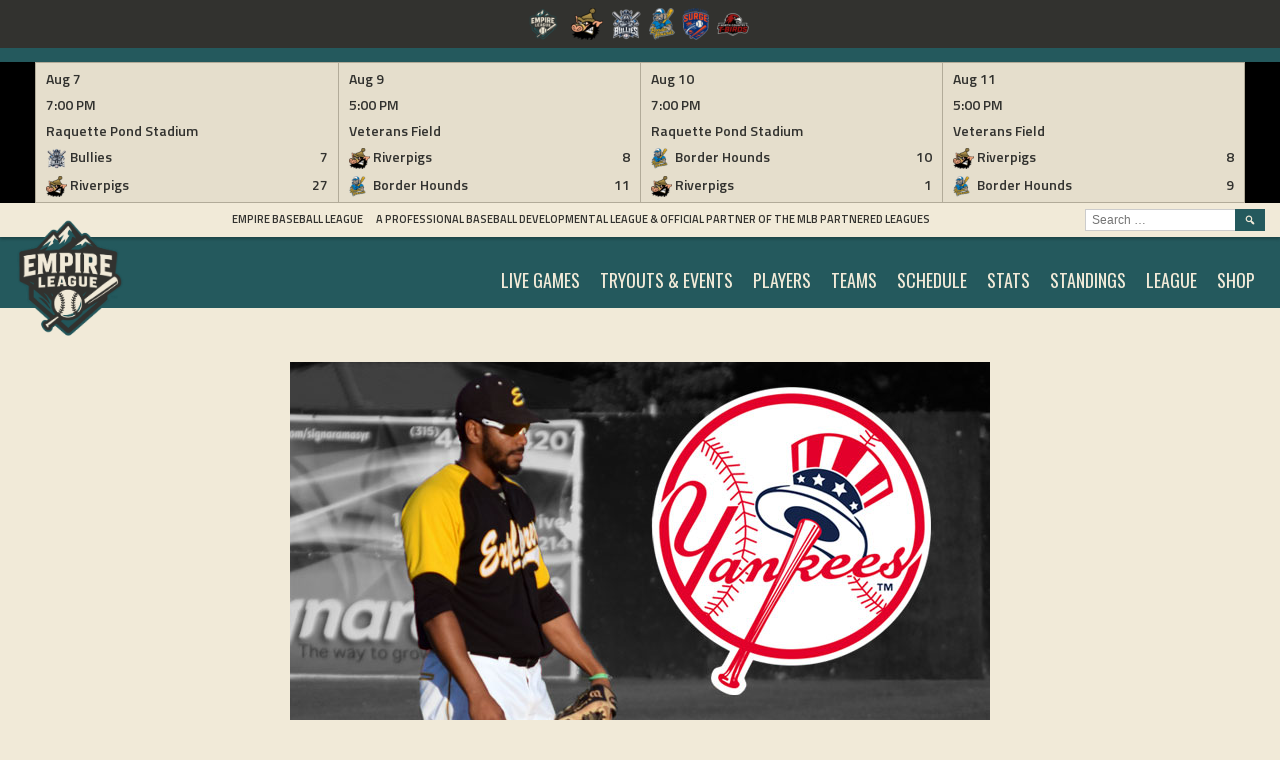

--- FILE ---
content_type: text/html; charset=UTF-8
request_url: https://empireproleague.com/2018/04/05/former-sullivan-explorers-ss-signs-with-the-new-york-yankees/
body_size: 11436
content:
<!DOCTYPE html>
<html lang="en">
<head>
<meta charset="UTF-8">
<meta name="viewport" content="width=device-width, initial-scale=1">
<link rel="profile" href="http://gmpg.org/xfn/11">
<link rel="pingback" href="https://empireproleague.com/xmlrpc.php">
<title>FORMER SULLIVAN EXPLORERS SS SIGNS WITH THE NEW YORK YANKEES &#8211; Empire Baseball League</title>
<meta name='robots' content='max-image-preview:large' />
<link rel='dns-prefetch' href='//fonts.googleapis.com' />
<link rel="alternate" type="application/rss+xml" title="Empire Baseball League &raquo; Feed" href="https://empireproleague.com/feed/" />
<link rel="alternate" type="application/rss+xml" title="Empire Baseball League &raquo; Comments Feed" href="https://empireproleague.com/comments/feed/" />
<script type="text/javascript">
/* <![CDATA[ */
window._wpemojiSettings = {"baseUrl":"https:\/\/s.w.org\/images\/core\/emoji\/15.0.3\/72x72\/","ext":".png","svgUrl":"https:\/\/s.w.org\/images\/core\/emoji\/15.0.3\/svg\/","svgExt":".svg","source":{"concatemoji":"https:\/\/empireproleague.com\/wp-includes\/js\/wp-emoji-release.min.js?ver=6.5.7"}};
/*! This file is auto-generated */
!function(i,n){var o,s,e;function c(e){try{var t={supportTests:e,timestamp:(new Date).valueOf()};sessionStorage.setItem(o,JSON.stringify(t))}catch(e){}}function p(e,t,n){e.clearRect(0,0,e.canvas.width,e.canvas.height),e.fillText(t,0,0);var t=new Uint32Array(e.getImageData(0,0,e.canvas.width,e.canvas.height).data),r=(e.clearRect(0,0,e.canvas.width,e.canvas.height),e.fillText(n,0,0),new Uint32Array(e.getImageData(0,0,e.canvas.width,e.canvas.height).data));return t.every(function(e,t){return e===r[t]})}function u(e,t,n){switch(t){case"flag":return n(e,"\ud83c\udff3\ufe0f\u200d\u26a7\ufe0f","\ud83c\udff3\ufe0f\u200b\u26a7\ufe0f")?!1:!n(e,"\ud83c\uddfa\ud83c\uddf3","\ud83c\uddfa\u200b\ud83c\uddf3")&&!n(e,"\ud83c\udff4\udb40\udc67\udb40\udc62\udb40\udc65\udb40\udc6e\udb40\udc67\udb40\udc7f","\ud83c\udff4\u200b\udb40\udc67\u200b\udb40\udc62\u200b\udb40\udc65\u200b\udb40\udc6e\u200b\udb40\udc67\u200b\udb40\udc7f");case"emoji":return!n(e,"\ud83d\udc26\u200d\u2b1b","\ud83d\udc26\u200b\u2b1b")}return!1}function f(e,t,n){var r="undefined"!=typeof WorkerGlobalScope&&self instanceof WorkerGlobalScope?new OffscreenCanvas(300,150):i.createElement("canvas"),a=r.getContext("2d",{willReadFrequently:!0}),o=(a.textBaseline="top",a.font="600 32px Arial",{});return e.forEach(function(e){o[e]=t(a,e,n)}),o}function t(e){var t=i.createElement("script");t.src=e,t.defer=!0,i.head.appendChild(t)}"undefined"!=typeof Promise&&(o="wpEmojiSettingsSupports",s=["flag","emoji"],n.supports={everything:!0,everythingExceptFlag:!0},e=new Promise(function(e){i.addEventListener("DOMContentLoaded",e,{once:!0})}),new Promise(function(t){var n=function(){try{var e=JSON.parse(sessionStorage.getItem(o));if("object"==typeof e&&"number"==typeof e.timestamp&&(new Date).valueOf()<e.timestamp+604800&&"object"==typeof e.supportTests)return e.supportTests}catch(e){}return null}();if(!n){if("undefined"!=typeof Worker&&"undefined"!=typeof OffscreenCanvas&&"undefined"!=typeof URL&&URL.createObjectURL&&"undefined"!=typeof Blob)try{var e="postMessage("+f.toString()+"("+[JSON.stringify(s),u.toString(),p.toString()].join(",")+"));",r=new Blob([e],{type:"text/javascript"}),a=new Worker(URL.createObjectURL(r),{name:"wpTestEmojiSupports"});return void(a.onmessage=function(e){c(n=e.data),a.terminate(),t(n)})}catch(e){}c(n=f(s,u,p))}t(n)}).then(function(e){for(var t in e)n.supports[t]=e[t],n.supports.everything=n.supports.everything&&n.supports[t],"flag"!==t&&(n.supports.everythingExceptFlag=n.supports.everythingExceptFlag&&n.supports[t]);n.supports.everythingExceptFlag=n.supports.everythingExceptFlag&&!n.supports.flag,n.DOMReady=!1,n.readyCallback=function(){n.DOMReady=!0}}).then(function(){return e}).then(function(){var e;n.supports.everything||(n.readyCallback(),(e=n.source||{}).concatemoji?t(e.concatemoji):e.wpemoji&&e.twemoji&&(t(e.twemoji),t(e.wpemoji)))}))}((window,document),window._wpemojiSettings);
/* ]]> */
</script>

<style id='wp-emoji-styles-inline-css' type='text/css'>

	img.wp-smiley, img.emoji {
		display: inline !important;
		border: none !important;
		box-shadow: none !important;
		height: 1em !important;
		width: 1em !important;
		margin: 0 0.07em !important;
		vertical-align: -0.1em !important;
		background: none !important;
		padding: 0 !important;
	}
</style>
<link rel='stylesheet' id='wp-block-library-css' href='https://empireproleague.com/wp-includes/css/dist/block-library/style.min.css?ver=6.5.7' type='text/css' media='all' />
<style id='classic-theme-styles-inline-css' type='text/css'>
/*! This file is auto-generated */
.wp-block-button__link{color:#fff;background-color:#32373c;border-radius:9999px;box-shadow:none;text-decoration:none;padding:calc(.667em + 2px) calc(1.333em + 2px);font-size:1.125em}.wp-block-file__button{background:#32373c;color:#fff;text-decoration:none}
</style>
<style id='global-styles-inline-css' type='text/css'>
body{--wp--preset--color--black: #000000;--wp--preset--color--cyan-bluish-gray: #abb8c3;--wp--preset--color--white: #ffffff;--wp--preset--color--pale-pink: #f78da7;--wp--preset--color--vivid-red: #cf2e2e;--wp--preset--color--luminous-vivid-orange: #ff6900;--wp--preset--color--luminous-vivid-amber: #fcb900;--wp--preset--color--light-green-cyan: #7bdcb5;--wp--preset--color--vivid-green-cyan: #00d084;--wp--preset--color--pale-cyan-blue: #8ed1fc;--wp--preset--color--vivid-cyan-blue: #0693e3;--wp--preset--color--vivid-purple: #9b51e0;--wp--preset--gradient--vivid-cyan-blue-to-vivid-purple: linear-gradient(135deg,rgba(6,147,227,1) 0%,rgb(155,81,224) 100%);--wp--preset--gradient--light-green-cyan-to-vivid-green-cyan: linear-gradient(135deg,rgb(122,220,180) 0%,rgb(0,208,130) 100%);--wp--preset--gradient--luminous-vivid-amber-to-luminous-vivid-orange: linear-gradient(135deg,rgba(252,185,0,1) 0%,rgba(255,105,0,1) 100%);--wp--preset--gradient--luminous-vivid-orange-to-vivid-red: linear-gradient(135deg,rgba(255,105,0,1) 0%,rgb(207,46,46) 100%);--wp--preset--gradient--very-light-gray-to-cyan-bluish-gray: linear-gradient(135deg,rgb(238,238,238) 0%,rgb(169,184,195) 100%);--wp--preset--gradient--cool-to-warm-spectrum: linear-gradient(135deg,rgb(74,234,220) 0%,rgb(151,120,209) 20%,rgb(207,42,186) 40%,rgb(238,44,130) 60%,rgb(251,105,98) 80%,rgb(254,248,76) 100%);--wp--preset--gradient--blush-light-purple: linear-gradient(135deg,rgb(255,206,236) 0%,rgb(152,150,240) 100%);--wp--preset--gradient--blush-bordeaux: linear-gradient(135deg,rgb(254,205,165) 0%,rgb(254,45,45) 50%,rgb(107,0,62) 100%);--wp--preset--gradient--luminous-dusk: linear-gradient(135deg,rgb(255,203,112) 0%,rgb(199,81,192) 50%,rgb(65,88,208) 100%);--wp--preset--gradient--pale-ocean: linear-gradient(135deg,rgb(255,245,203) 0%,rgb(182,227,212) 50%,rgb(51,167,181) 100%);--wp--preset--gradient--electric-grass: linear-gradient(135deg,rgb(202,248,128) 0%,rgb(113,206,126) 100%);--wp--preset--gradient--midnight: linear-gradient(135deg,rgb(2,3,129) 0%,rgb(40,116,252) 100%);--wp--preset--font-size--small: 13px;--wp--preset--font-size--medium: 20px;--wp--preset--font-size--large: 36px;--wp--preset--font-size--x-large: 42px;--wp--preset--spacing--20: 0.44rem;--wp--preset--spacing--30: 0.67rem;--wp--preset--spacing--40: 1rem;--wp--preset--spacing--50: 1.5rem;--wp--preset--spacing--60: 2.25rem;--wp--preset--spacing--70: 3.38rem;--wp--preset--spacing--80: 5.06rem;--wp--preset--shadow--natural: 6px 6px 9px rgba(0, 0, 0, 0.2);--wp--preset--shadow--deep: 12px 12px 50px rgba(0, 0, 0, 0.4);--wp--preset--shadow--sharp: 6px 6px 0px rgba(0, 0, 0, 0.2);--wp--preset--shadow--outlined: 6px 6px 0px -3px rgba(255, 255, 255, 1), 6px 6px rgba(0, 0, 0, 1);--wp--preset--shadow--crisp: 6px 6px 0px rgba(0, 0, 0, 1);}:where(.is-layout-flex){gap: 0.5em;}:where(.is-layout-grid){gap: 0.5em;}body .is-layout-flex{display: flex;}body .is-layout-flex{flex-wrap: wrap;align-items: center;}body .is-layout-flex > *{margin: 0;}body .is-layout-grid{display: grid;}body .is-layout-grid > *{margin: 0;}:where(.wp-block-columns.is-layout-flex){gap: 2em;}:where(.wp-block-columns.is-layout-grid){gap: 2em;}:where(.wp-block-post-template.is-layout-flex){gap: 1.25em;}:where(.wp-block-post-template.is-layout-grid){gap: 1.25em;}.has-black-color{color: var(--wp--preset--color--black) !important;}.has-cyan-bluish-gray-color{color: var(--wp--preset--color--cyan-bluish-gray) !important;}.has-white-color{color: var(--wp--preset--color--white) !important;}.has-pale-pink-color{color: var(--wp--preset--color--pale-pink) !important;}.has-vivid-red-color{color: var(--wp--preset--color--vivid-red) !important;}.has-luminous-vivid-orange-color{color: var(--wp--preset--color--luminous-vivid-orange) !important;}.has-luminous-vivid-amber-color{color: var(--wp--preset--color--luminous-vivid-amber) !important;}.has-light-green-cyan-color{color: var(--wp--preset--color--light-green-cyan) !important;}.has-vivid-green-cyan-color{color: var(--wp--preset--color--vivid-green-cyan) !important;}.has-pale-cyan-blue-color{color: var(--wp--preset--color--pale-cyan-blue) !important;}.has-vivid-cyan-blue-color{color: var(--wp--preset--color--vivid-cyan-blue) !important;}.has-vivid-purple-color{color: var(--wp--preset--color--vivid-purple) !important;}.has-black-background-color{background-color: var(--wp--preset--color--black) !important;}.has-cyan-bluish-gray-background-color{background-color: var(--wp--preset--color--cyan-bluish-gray) !important;}.has-white-background-color{background-color: var(--wp--preset--color--white) !important;}.has-pale-pink-background-color{background-color: var(--wp--preset--color--pale-pink) !important;}.has-vivid-red-background-color{background-color: var(--wp--preset--color--vivid-red) !important;}.has-luminous-vivid-orange-background-color{background-color: var(--wp--preset--color--luminous-vivid-orange) !important;}.has-luminous-vivid-amber-background-color{background-color: var(--wp--preset--color--luminous-vivid-amber) !important;}.has-light-green-cyan-background-color{background-color: var(--wp--preset--color--light-green-cyan) !important;}.has-vivid-green-cyan-background-color{background-color: var(--wp--preset--color--vivid-green-cyan) !important;}.has-pale-cyan-blue-background-color{background-color: var(--wp--preset--color--pale-cyan-blue) !important;}.has-vivid-cyan-blue-background-color{background-color: var(--wp--preset--color--vivid-cyan-blue) !important;}.has-vivid-purple-background-color{background-color: var(--wp--preset--color--vivid-purple) !important;}.has-black-border-color{border-color: var(--wp--preset--color--black) !important;}.has-cyan-bluish-gray-border-color{border-color: var(--wp--preset--color--cyan-bluish-gray) !important;}.has-white-border-color{border-color: var(--wp--preset--color--white) !important;}.has-pale-pink-border-color{border-color: var(--wp--preset--color--pale-pink) !important;}.has-vivid-red-border-color{border-color: var(--wp--preset--color--vivid-red) !important;}.has-luminous-vivid-orange-border-color{border-color: var(--wp--preset--color--luminous-vivid-orange) !important;}.has-luminous-vivid-amber-border-color{border-color: var(--wp--preset--color--luminous-vivid-amber) !important;}.has-light-green-cyan-border-color{border-color: var(--wp--preset--color--light-green-cyan) !important;}.has-vivid-green-cyan-border-color{border-color: var(--wp--preset--color--vivid-green-cyan) !important;}.has-pale-cyan-blue-border-color{border-color: var(--wp--preset--color--pale-cyan-blue) !important;}.has-vivid-cyan-blue-border-color{border-color: var(--wp--preset--color--vivid-cyan-blue) !important;}.has-vivid-purple-border-color{border-color: var(--wp--preset--color--vivid-purple) !important;}.has-vivid-cyan-blue-to-vivid-purple-gradient-background{background: var(--wp--preset--gradient--vivid-cyan-blue-to-vivid-purple) !important;}.has-light-green-cyan-to-vivid-green-cyan-gradient-background{background: var(--wp--preset--gradient--light-green-cyan-to-vivid-green-cyan) !important;}.has-luminous-vivid-amber-to-luminous-vivid-orange-gradient-background{background: var(--wp--preset--gradient--luminous-vivid-amber-to-luminous-vivid-orange) !important;}.has-luminous-vivid-orange-to-vivid-red-gradient-background{background: var(--wp--preset--gradient--luminous-vivid-orange-to-vivid-red) !important;}.has-very-light-gray-to-cyan-bluish-gray-gradient-background{background: var(--wp--preset--gradient--very-light-gray-to-cyan-bluish-gray) !important;}.has-cool-to-warm-spectrum-gradient-background{background: var(--wp--preset--gradient--cool-to-warm-spectrum) !important;}.has-blush-light-purple-gradient-background{background: var(--wp--preset--gradient--blush-light-purple) !important;}.has-blush-bordeaux-gradient-background{background: var(--wp--preset--gradient--blush-bordeaux) !important;}.has-luminous-dusk-gradient-background{background: var(--wp--preset--gradient--luminous-dusk) !important;}.has-pale-ocean-gradient-background{background: var(--wp--preset--gradient--pale-ocean) !important;}.has-electric-grass-gradient-background{background: var(--wp--preset--gradient--electric-grass) !important;}.has-midnight-gradient-background{background: var(--wp--preset--gradient--midnight) !important;}.has-small-font-size{font-size: var(--wp--preset--font-size--small) !important;}.has-medium-font-size{font-size: var(--wp--preset--font-size--medium) !important;}.has-large-font-size{font-size: var(--wp--preset--font-size--large) !important;}.has-x-large-font-size{font-size: var(--wp--preset--font-size--x-large) !important;}
.wp-block-navigation a:where(:not(.wp-element-button)){color: inherit;}
:where(.wp-block-post-template.is-layout-flex){gap: 1.25em;}:where(.wp-block-post-template.is-layout-grid){gap: 1.25em;}
:where(.wp-block-columns.is-layout-flex){gap: 2em;}:where(.wp-block-columns.is-layout-grid){gap: 2em;}
.wp-block-pullquote{font-size: 1.5em;line-height: 1.6;}
</style>
<link rel='stylesheet' id='dashicons-css' href='https://empireproleague.com/wp-includes/css/dashicons.min.css?ver=6.5.7' type='text/css' media='all' />
<link rel='stylesheet' id='sportspress-general-css' href='//empireproleague.com/wp-content/plugins/sportspress-pro/includes/sportspress/assets/css/sportspress.css?ver=2.6.14' type='text/css' media='all' />
<link rel='stylesheet' id='sportspress-icons-css' href='//empireproleague.com/wp-content/plugins/sportspress-pro/includes/sportspress/assets/css/icons.css?ver=2.6.8' type='text/css' media='all' />
<link rel='stylesheet' id='sportspress-league-menu-css' href='//empireproleague.com/wp-content/plugins/sportspress-pro/includes/sportspress-league-menu/css/sportspress-league-menu.css?ver=2.1.2' type='text/css' media='all' />
<link rel='stylesheet' id='sportspress-event-statistics-css' href='//empireproleague.com/wp-content/plugins/sportspress-pro/includes/sportspress-match-stats/css/sportspress-match-stats.css?ver=2.2' type='text/css' media='all' />
<link rel='stylesheet' id='sportspress-results-matrix-css' href='//empireproleague.com/wp-content/plugins/sportspress-pro/includes/sportspress-results-matrix/css/sportspress-results-matrix.css?ver=2.6.9' type='text/css' media='all' />
<link rel='stylesheet' id='sportspress-scoreboard-css' href='//empireproleague.com/wp-content/plugins/sportspress-pro/includes/sportspress-scoreboard/css/sportspress-scoreboard.css?ver=2.6.11' type='text/css' media='all' />
<link rel='stylesheet' id='sportspress-scoreboard-ltr-css' href='//empireproleague.com/wp-content/plugins/sportspress-pro/includes/sportspress-scoreboard/css/sportspress-scoreboard-ltr.css?ver=2.6.11' type='text/css' media='all' />
<link rel='stylesheet' id='sportspress-sponsors-css' href='//empireproleague.com/wp-content/plugins/sportspress-pro/includes/sportspress-sponsors/css/sportspress-sponsors.css?ver=2.6.14' type='text/css' media='all' />
<link rel='stylesheet' id='sportspress-timelines-css' href='//empireproleague.com/wp-content/plugins/sportspress-pro/includes/sportspress-timelines/css/sportspress-timelines.css?ver=2.6' type='text/css' media='all' />
<link rel='stylesheet' id='sportspress-tournaments-css' href='//empireproleague.com/wp-content/plugins/sportspress-pro/includes/sportspress-tournaments/css/sportspress-tournaments.css?ver=2.6.14' type='text/css' media='all' />
<link rel='stylesheet' id='sportspress-tournaments-ltr-css' href='//empireproleague.com/wp-content/plugins/sportspress-pro/includes/sportspress-tournaments/css/sportspress-tournaments-ltr.css?ver=2.6.14' type='text/css' media='all' />
<link rel='stylesheet' id='jquery-bracket-css' href='//empireproleague.com/wp-content/plugins/sportspress-pro/includes/sportspress-tournaments/css/jquery.bracket.min.css?ver=0.11.0' type='text/css' media='all' />
<link rel='stylesheet' id='sportspress-twitter-css' href='//empireproleague.com/wp-content/plugins/sportspress-pro/includes/sportspress-twitter/css/sportspress-twitter.css?ver=2.1.2' type='text/css' media='all' />
<link rel='stylesheet' id='sportspress-user-scores-css' href='//empireproleague.com/wp-content/plugins/sportspress-pro/includes/sportspress-user-scores/css/sportspress-user-scores.css?ver=2.3' type='text/css' media='all' />
<link rel='stylesheet' id='mega-slider-style-css' href='https://empireproleague.com/wp-content/themes/marquee/plugins/mega-slider/assets/css/mega-slider.css?ver=1.0.1' type='text/css' media='all' />
<link rel='stylesheet' id='news-widget-style-css' href='https://empireproleague.com/wp-content/themes/marquee/plugins/news-widget/assets/css/news-widget.css?ver=1.0.1' type='text/css' media='all' />
<link rel='stylesheet' id='social-sidebar-icons-css' href='https://empireproleague.com/wp-content/themes/marquee/plugins/social-sidebar/assets/css/social-sidebar-icons.css?ver=1.0' type='text/css' media='all' />
<link rel='stylesheet' id='social-sidebar-css' href='https://empireproleague.com/wp-content/themes/marquee/plugins/social-sidebar/assets/css/social-sidebar.css?ver=1.0' type='text/css' media='all' />
<link rel='stylesheet' id='social-sidebar-classic-css' href='https://empireproleague.com/wp-content/themes/marquee/plugins/social-sidebar/assets/css/skins/classic.css?ver=1.0' type='text/css' media='all' />
<link rel='stylesheet' id='rookie-oswald-css' href='//fonts.googleapis.com/css?family=Oswald%3A400%2C700&#038;subset=latin-ext&#038;ver=6.5.7' type='text/css' media='all' />
<link rel='stylesheet' id='rookie-framework-style-css' href='https://empireproleague.com/wp-content/themes/marquee/framework.css?ver=6.5.7' type='text/css' media='all' />
<link rel='stylesheet' id='rookie-style-css' href='https://empireproleague.com/wp-content/themes/marquee/style.css?ver=6.5.7' type='text/css' media='all' />
<link rel='stylesheet' id='recent-posts-widget-with-thumbnails-public-style-css' href='https://empireproleague.com/wp-content/plugins/recent-posts-widget-with-thumbnails/public.css?ver=7.1.1' type='text/css' media='all' />
<link rel='stylesheet' id='marquee-titillium-web-css' href='//fonts.googleapis.com/css?family=Titillium+Web%3A300%2C600&#038;ver=6.5.7' type='text/css' media='all' />
<style type="text/css"></style>		<style type="text/css"> /* Marquee Custom Layout */
		@media screen and (min-width: 1025px) {
			.site-branding, .site-content, .site-footer .footer-area, .site-info {
				width: 1300px; }
			.main-navigation {
				width: 1270px; }
		}
		</style>
				<style type="text/css"> /* Frontend CSS */
		blockquote:before,
		q:before {
			color: #24595d; }
		button,
		input[type="button"],
		input[type="reset"],
		input[type="submit"],
		.site-header,
		.widget_calendar caption,
		.sp-table-caption,
		.sp-template-countdown,
		.sp-scoreboard-wrapper,
		.sp-statistic-bar-fill,
		.nav-links a {
			background-color: #24595d; }
		button:hover,
		input[type="button"]:hover,
		input[type="reset"]:hover,
		input[type="submit"]:hover,
		.nav-links a:hover {
			background-color: #33686c; }
		.main-navigation .current-menu-item:after,
		.main-navigation .current-menu-parent:after,
		.main-navigation .current-menu-ancestor:after,
		.main-navigation .current_page_item:after,
		.main-navigation .current_page_parent:after,
		.main-navigation .current_page_ancestor:after {
			background-color: #568b8f; }
		.header-area,
		.sp-event-blocks .sp-event-results a:hover .sp-result,
		.sp-event-blocks .alternate .sp-event-results .sp-result,
		.mega-slider__row {
			background-color: #f1ead8; }
		table,
		.sp-event-logos .sp-team-logo .sp-team-result,
		.sp-template-countdown h5,
		.sp-player-details,
		.sp-staff-details,
		.sp-scoreboard .sp-highlight,
		.mega-slider__row:hover {
			background-color: #f1ead8; }
		table tbody tr:nth-child(2n+1),
		.sp-data-table tbody tr.odd,
		.site-footer,
		.sp-event-blocks .sp-event-results .sp-result,
		.sp-event-blocks .alternate .sp-event-results a:hover .sp-result,
		.sp-template-countdown .event-venue,
		.mega-slider__row:nth-child(2n+1) {
			background-color: #e5decc; }
		table,
		td,
		.site-footer,
		.sp-event-blocks .sp-event-results .sp-result,
		.mega-slider__sidebar {
			border-color: #b2ab99; }
		.widget_calendar tbody .pad,
		.sp-template-event-calendar tbody .pad {
			background-color: #d2cbb9; }
		td,
		blockquote,
		q,
		.widget,
		.site-info,
		.sp-template-event-blocks .sp-event-date a,
		.news-widget__post__date,
		.news-widget__post__date a,
		.entry-meta a,
		.posted-on a {
			color: #32322f; }
		body,
		table tfoot tr td,
		.widget-title,
		.widget_news_widget,
		.entry-header,
		.sp-highlight,
		.sp-template-event-blocks .sp-event-title a,
		.sp-template-event-blocks .sp-event-results a,
		.sp-event-blocks .sp-event-results .sp-result,
		.sp-template-countdown h5 {
			color: #32322f; }
		a,
		.mega-slider__row__link {
			color: #24595d; }
		.widget_calendar #today,
		.sp-template-event-calendar #today,
		.gallery dd strong,
		.single-sp_player .entry-header .entry-title strong,
		.single-sp_staff .entry-header .entry-title strong {
			background-color: #24595d; }
		.widget_calendar #today,
		.sp-template-event-calendar #today {
			border-color: #24595d; }
		.sp-tab-menu-item-active a {
			border-bottom-color: #24595d; }
		a:hover,
		.mega-slider__row__link:hover {
			color: #01363a; }
		th,
		table thead,
		button,
		input[type="button"],
		input[type="reset"],
		input[type="submit"],
		.main-navigation,
		.main-navigation a,
		.widget_calendar caption,
		.sp-table-caption,
		.widget_calendar #prev a:before,
		.sp-template-event-calendar #prev a:before,
		.widget_calendar #next a:before,
		.sp-template-event-calendar #next a:before,
		.widget_calendar #today,
		.sp-template-event-calendar #today,
		.widget_calendar #today a,
		.sp-template-event-calendar #today a,
		.gallery dd,
		.gallery dd strong,
		.sp-template-countdown,
		.single-sp_player .entry-header .entry-title strong,
		.single-sp_staff .entry-header .entry-title strong,
		.sp-scoreboard-nav,
		.mega-slider__row--active,
		.mega-slider__row--active:nth-child(2n+1),
		.mega-slider__row--active:hover,
		.mega-slider__row--active .mega-slider__row__date,
		.mega-slider__row--active .mega-slider__row__link,
		.nav-links a {
			color: #f1ead8; }
		th,
		table thead,
		.main-navigation,
		.gallery dd,
		.sp-template-countdown .event-name,
		.site-widgets .sp-scoreboard-wrapper,
		.sp-statistic-bar {
			background-color: #000000; }
		th,
		table thead {
			border-color: #000000; }
		.mega-slider__row--active,
		.mega-slider__row--active:nth-child(2n+1),
		.mega-slider__row--active:hover {
			background-color: #24595d; }
			
		@media screen and (min-width: 601px) {
			.main-navigation,
			.main-navigation ul ul,
			.main-navigation li:hover {
				background-color: #32322f; }
		}

		
		</style>
		<script type="text/javascript" src="https://empireproleague.com/wp-includes/js/jquery/jquery.min.js?ver=3.7.1" id="jquery-core-js"></script>
<script type="text/javascript" src="https://empireproleague.com/wp-includes/js/jquery/jquery-migrate.min.js?ver=3.4.1" id="jquery-migrate-js"></script>
<script type="text/javascript" src="https://empireproleague.com/wp-content/plugins/sportspress-pro/includes/sportspress-facebook/js/sportspress-facebook-sdk.js?ver=2.11" id="sportspress-facebook-sdk-js"></script>
<script type="text/javascript" src="https://empireproleague.com/wp-content/plugins/sportspress-pro/includes/sportspress-tournaments/js/jquery.bracket.min.js?ver=0.11.0" id="jquery-bracket-js"></script>
<link rel="https://api.w.org/" href="https://empireproleague.com/wp-json/" /><link rel="alternate" type="application/json" href="https://empireproleague.com/wp-json/wp/v2/posts/7133" /><link rel="EditURI" type="application/rsd+xml" title="RSD" href="https://empireproleague.com/xmlrpc.php?rsd" />
<meta name="generator" content="WordPress 6.5.7" />
<meta name="generator" content="SportsPress 2.6.14" />
<meta name="generator" content="SportsPress Pro 2.6.14" />
<link rel="canonical" href="https://empireproleague.com/2018/04/05/former-sullivan-explorers-ss-signs-with-the-new-york-yankees/" />
<link rel='shortlink' href='https://empireproleague.com/?p=7133' />
<link rel="alternate" type="application/json+oembed" href="https://empireproleague.com/wp-json/oembed/1.0/embed?url=https%3A%2F%2Fempireproleague.com%2F2018%2F04%2F05%2Fformer-sullivan-explorers-ss-signs-with-the-new-york-yankees%2F" />
<link rel="alternate" type="text/xml+oembed" href="https://empireproleague.com/wp-json/oembed/1.0/embed?url=https%3A%2F%2Fempireproleague.com%2F2018%2F04%2F05%2Fformer-sullivan-explorers-ss-signs-with-the-new-york-yankees%2F&#038;format=xml" />
<style type="text/css" id="custom-background-css">
body.custom-background { background-color: #f1ead8; }
</style>
	<link rel="icon" href="https://empireproleague.com/wp-content/uploads/2025/07/cropped-Empire-League-Logo-32x32.png" sizes="32x32" />
<link rel="icon" href="https://empireproleague.com/wp-content/uploads/2025/07/cropped-Empire-League-Logo-192x192.png" sizes="192x192" />
<link rel="apple-touch-icon" href="https://empireproleague.com/wp-content/uploads/2025/07/cropped-Empire-League-Logo-180x180.png" />
<meta name="msapplication-TileImage" content="https://empireproleague.com/wp-content/uploads/2025/07/cropped-Empire-League-Logo-270x270.png" />
</head>

<body class="post-template-default single single-post postid-7133 single-format-standard custom-background wp-custom-logo fl-builder-lite-2-9-3-1 fl-no-js">
<div class="sp-header">			<style type="text/css">
			.sp-league-menu {
				background: #32322f;
				color: #ffffff;
			}
			.sp-league-menu .sp-inner {
				width: 1400px;
			}
			.sp-league-menu .sp-league-menu-title {
				color: #ffffff;
			}
			.sp-league-menu .sp-team-logo {
				max-height: 32px;
				max-width: 32px;
			}
			.sp-league-menu .sp-league-menu-logo {
				max-height: 32px;
				max-width: 64px;
				margin-bottom: 0px;
				margin-left: 0px;
			}
			</style>
			<div class="sp-league-menu sp-align-center">
				<div class="sp-inner">
											<span class="sp-league-menu-title">
							<img width="118" height="128" src="https://empireproleague.com/wp-content/uploads/2025/07/Empire-League-Logo-1-118x128.png" class="sp-league-menu-logo" alt="" title="" decoding="async" srcset="https://empireproleague.com/wp-content/uploads/2025/07/Empire-League-Logo-1-118x128.png 118w, https://empireproleague.com/wp-content/uploads/2025/07/Empire-League-Logo-1-277x300.png 277w, https://empireproleague.com/wp-content/uploads/2025/07/Empire-League-Logo-1-947x1024.png 947w, https://empireproleague.com/wp-content/uploads/2025/07/Empire-League-Logo-1-768x830.png 768w, https://empireproleague.com/wp-content/uploads/2025/07/Empire-League-Logo-1-30x32.png 30w, https://empireproleague.com/wp-content/uploads/2025/07/Empire-League-Logo-1.png 1119w" sizes="(max-width: 118px) 100vw, 118px" />						</span>
																<a class="sp-team-link" href="https://empireproleague.com/team/riverpigs/">
							<img width="32" height="32" src="https://empireproleague.com/wp-content/uploads/2020/01/TLRP_logo_head-L-32x32.png" class="sp-team-logo wp-post-image" alt="" title="Tupper Lake Riverpigs" decoding="async" srcset="https://empireproleague.com/wp-content/uploads/2020/01/TLRP_logo_head-L-32x32.png 32w, https://empireproleague.com/wp-content/uploads/2020/01/TLRP_logo_head-L-300x291.png 300w, https://empireproleague.com/wp-content/uploads/2020/01/TLRP_logo_head-L-100x100.png 100w, https://empireproleague.com/wp-content/uploads/2020/01/TLRP_logo_head-L-600x583.png 600w, https://empireproleague.com/wp-content/uploads/2020/01/TLRP_logo_head-L-150x150.png 150w, https://empireproleague.com/wp-content/uploads/2020/01/TLRP_logo_head-L-768x746.png 768w, https://empireproleague.com/wp-content/uploads/2020/01/TLRP_logo_head-L-1024x995.png 1024w, https://empireproleague.com/wp-content/uploads/2020/01/TLRP_logo_head-L-128x124.png 128w" sizes="(max-width: 32px) 100vw, 32px" />						</a>
											<a class="sp-team-link" href="https://empireproleague.com/team/bullies/">
							<img width="32" height="32" src="https://empireproleague.com/wp-content/uploads/2025/02/Bullies-Logo-32x32.png" class="sp-team-logo wp-post-image" alt="" title="Los Angeles Bullies" decoding="async" srcset="https://empireproleague.com/wp-content/uploads/2025/02/Bullies-Logo-32x32.png 32w, https://empireproleague.com/wp-content/uploads/2025/02/Bullies-Logo-298x300.png 298w, https://empireproleague.com/wp-content/uploads/2025/02/Bullies-Logo-1017x1024.png 1017w, https://empireproleague.com/wp-content/uploads/2025/02/Bullies-Logo-150x150.png 150w, https://empireproleague.com/wp-content/uploads/2025/02/Bullies-Logo-768x773.png 768w, https://empireproleague.com/wp-content/uploads/2025/02/Bullies-Logo-300x300.png 300w, https://empireproleague.com/wp-content/uploads/2025/02/Bullies-Logo-128x128.png 128w, https://empireproleague.com/wp-content/uploads/2025/02/Bullies-Logo.png 1320w" sizes="(max-width: 32px) 100vw, 32px" />						</a>
											<a class="sp-team-link" href="https://empireproleague.com/team/malone-border-hounds/">
							<img width="26" height="32" src="https://empireproleague.com/wp-content/uploads/2022/10/BorderHounds-Logo-NEW-26x32.png" class="sp-team-logo wp-post-image" alt="" title="Malone Border Hounds" decoding="async" srcset="https://empireproleague.com/wp-content/uploads/2022/10/BorderHounds-Logo-NEW-26x32.png 26w, https://empireproleague.com/wp-content/uploads/2022/10/BorderHounds-Logo-NEW-241x300.png 241w, https://empireproleague.com/wp-content/uploads/2022/10/BorderHounds-Logo-NEW-823x1024.png 823w, https://empireproleague.com/wp-content/uploads/2022/10/BorderHounds-Logo-NEW-768x955.png 768w, https://empireproleague.com/wp-content/uploads/2022/10/BorderHounds-Logo-NEW-103x128.png 103w, https://empireproleague.com/wp-content/uploads/2022/10/BorderHounds-Logo-NEW.png 1012w" sizes="(max-width: 26px) 100vw, 26px" />						</a>
											<a class="sp-team-link" href="https://empireproleague.com/team/surge/">
							<img width="28" height="32" src="https://empireproleague.com/wp-content/uploads/2016/01/Surge-Logo-4-28x32.png" class="sp-team-logo wp-post-image" alt="" title="Saranac Lake Surge" decoding="async" srcset="https://empireproleague.com/wp-content/uploads/2016/01/Surge-Logo-4-28x32.png 28w, https://empireproleague.com/wp-content/uploads/2016/01/Surge-Logo-4-267x300.png 267w, https://empireproleague.com/wp-content/uploads/2016/01/Surge-Logo-4-114x128.png 114w, https://empireproleague.com/wp-content/uploads/2016/01/Surge-Logo-4.png 634w" sizes="(max-width: 28px) 100vw, 28px" />						</a>
											<a class="sp-team-link" href="https://empireproleague.com/team/tbirds/">
							<img width="32" height="23" src="https://empireproleague.com/wp-content/uploads/2016/11/NC-Thunderbirds-Logo-SMALL-32x23.png" class="sp-team-logo wp-post-image" alt="" title="North Country Thunderbirds" decoding="async" srcset="https://empireproleague.com/wp-content/uploads/2016/11/NC-Thunderbirds-Logo-SMALL-32x23.png 32w, https://empireproleague.com/wp-content/uploads/2016/11/NC-Thunderbirds-Logo-SMALL-128x94.png 128w, https://empireproleague.com/wp-content/uploads/2016/11/NC-Thunderbirds-Logo-SMALL.png 273w" sizes="(max-width: 32px) 100vw, 32px" />						</a>
														</div>
			</div>
			</div>
<div id="page" class="hfeed site">
	<a class="skip-link screen-reader-text" href="#content">Skip to content</a>

	<header id="masthead" class="site-header" role="banner">
				<div class="header-area header-area-has-logo header-area-has-search">
														<div id="tertiary" class="site-widgets" role="complementary">
					<div class="site-widget-region">
						<div class="sp-widget-align-none"><aside id="sportspress-event-scoreboard-3" class="widget widget_sportspress widget_event_scoreboard widget_sp_event_scoreboard"><div class="sp-template sp-template-scoreboard">
	<div class="sp-scoreboard-wrapper">
		<button class="sp-scoreboard-prev sp-scoreboard-nav sp-scoreboard-nav-disabled" data-sp-step="360"></button>
		<div class="sp-scoreboard-content">
			<table class="sp-scoreboard sp-data-table">
				<tbody>
					<tr class="sp-row alternate">
													<td class="data-name" style="width:180px;">
								<a href="https://empireproleague.com/event/24147/" class="sp-scoreboard-event">
																			<span class="sp-scoreboard-date">Aug 7</span>
									
																			<span class="sp-scoreboard-time">7:00 PM</span>
									
									
									
																			<span class="sp-scoreboard-venue">Raquette Pond Stadium</span>
																		
									<span class="sp-scoreboard-teams">
										<span class="sp-scoreboard-team"><span class="sp-scoreboard-team-logo"><img width="32" height="32" src="https://empireproleague.com/wp-content/uploads/2025/02/Bullies-Logo-32x32.png" class="attachment-sportspress-fit-mini size-sportspress-fit-mini wp-post-image" alt="" decoding="async" srcset="https://empireproleague.com/wp-content/uploads/2025/02/Bullies-Logo-32x32.png 32w, https://empireproleague.com/wp-content/uploads/2025/02/Bullies-Logo-298x300.png 298w, https://empireproleague.com/wp-content/uploads/2025/02/Bullies-Logo-1017x1024.png 1017w, https://empireproleague.com/wp-content/uploads/2025/02/Bullies-Logo-150x150.png 150w, https://empireproleague.com/wp-content/uploads/2025/02/Bullies-Logo-768x773.png 768w, https://empireproleague.com/wp-content/uploads/2025/02/Bullies-Logo-300x300.png 300w, https://empireproleague.com/wp-content/uploads/2025/02/Bullies-Logo-128x128.png 128w, https://empireproleague.com/wp-content/uploads/2025/02/Bullies-Logo.png 1320w" sizes="(max-width: 32px) 100vw, 32px" /></span> <span class="sp-scoreboard-team-name">Bullies</span> <span class="sp-scoreboard-result">7</span></span><span class="sp-scoreboard-team"><span class="sp-scoreboard-team-logo"><img width="32" height="32" src="https://empireproleague.com/wp-content/uploads/2020/01/TLRP_logo_head-L-32x32.png" class="attachment-sportspress-fit-mini size-sportspress-fit-mini wp-post-image" alt="" decoding="async" srcset="https://empireproleague.com/wp-content/uploads/2020/01/TLRP_logo_head-L-32x32.png 32w, https://empireproleague.com/wp-content/uploads/2020/01/TLRP_logo_head-L-300x291.png 300w, https://empireproleague.com/wp-content/uploads/2020/01/TLRP_logo_head-L-100x100.png 100w, https://empireproleague.com/wp-content/uploads/2020/01/TLRP_logo_head-L-600x583.png 600w, https://empireproleague.com/wp-content/uploads/2020/01/TLRP_logo_head-L-150x150.png 150w, https://empireproleague.com/wp-content/uploads/2020/01/TLRP_logo_head-L-768x746.png 768w, https://empireproleague.com/wp-content/uploads/2020/01/TLRP_logo_head-L-1024x995.png 1024w, https://empireproleague.com/wp-content/uploads/2020/01/TLRP_logo_head-L-128x124.png 128w" sizes="(max-width: 32px) 100vw, 32px" /></span> <span class="sp-scoreboard-team-name">Riverpigs</span> <span class="sp-scoreboard-result">27</span></span>									</span>
								</a>
							</td>
														<td class="data-name" style="width:180px;">
								<a href="https://empireproleague.com/event/finals-gameone/" class="sp-scoreboard-event">
																			<span class="sp-scoreboard-date">Aug 9</span>
									
																			<span class="sp-scoreboard-time">5:00 PM</span>
									
									
									
																			<span class="sp-scoreboard-venue">Veterans Field</span>
																		
									<span class="sp-scoreboard-teams">
										<span class="sp-scoreboard-team"><span class="sp-scoreboard-team-logo"><img width="32" height="32" src="https://empireproleague.com/wp-content/uploads/2020/01/TLRP_logo_head-L-32x32.png" class="attachment-sportspress-fit-mini size-sportspress-fit-mini wp-post-image" alt="" decoding="async" srcset="https://empireproleague.com/wp-content/uploads/2020/01/TLRP_logo_head-L-32x32.png 32w, https://empireproleague.com/wp-content/uploads/2020/01/TLRP_logo_head-L-300x291.png 300w, https://empireproleague.com/wp-content/uploads/2020/01/TLRP_logo_head-L-100x100.png 100w, https://empireproleague.com/wp-content/uploads/2020/01/TLRP_logo_head-L-600x583.png 600w, https://empireproleague.com/wp-content/uploads/2020/01/TLRP_logo_head-L-150x150.png 150w, https://empireproleague.com/wp-content/uploads/2020/01/TLRP_logo_head-L-768x746.png 768w, https://empireproleague.com/wp-content/uploads/2020/01/TLRP_logo_head-L-1024x995.png 1024w, https://empireproleague.com/wp-content/uploads/2020/01/TLRP_logo_head-L-128x124.png 128w" sizes="(max-width: 32px) 100vw, 32px" /></span> <span class="sp-scoreboard-team-name">Riverpigs</span> <span class="sp-scoreboard-result">8</span></span><span class="sp-scoreboard-team"><span class="sp-scoreboard-team-logo"><img width="26" height="32" src="https://empireproleague.com/wp-content/uploads/2022/10/BorderHounds-Logo-NEW-26x32.png" class="attachment-sportspress-fit-mini size-sportspress-fit-mini wp-post-image" alt="" decoding="async" srcset="https://empireproleague.com/wp-content/uploads/2022/10/BorderHounds-Logo-NEW-26x32.png 26w, https://empireproleague.com/wp-content/uploads/2022/10/BorderHounds-Logo-NEW-241x300.png 241w, https://empireproleague.com/wp-content/uploads/2022/10/BorderHounds-Logo-NEW-823x1024.png 823w, https://empireproleague.com/wp-content/uploads/2022/10/BorderHounds-Logo-NEW-768x955.png 768w, https://empireproleague.com/wp-content/uploads/2022/10/BorderHounds-Logo-NEW-103x128.png 103w, https://empireproleague.com/wp-content/uploads/2022/10/BorderHounds-Logo-NEW.png 1012w" sizes="(max-width: 26px) 100vw, 26px" /></span> <span class="sp-scoreboard-team-name">Border Hounds</span> <span class="sp-scoreboard-result">11</span></span>									</span>
								</a>
							</td>
														<td class="data-name" style="width:180px;">
								<a href="https://empireproleague.com/event/finals-gametwo/" class="sp-scoreboard-event">
																			<span class="sp-scoreboard-date">Aug 10</span>
									
																			<span class="sp-scoreboard-time">7:00 PM</span>
									
									
									
																			<span class="sp-scoreboard-venue">Raquette Pond Stadium</span>
																		
									<span class="sp-scoreboard-teams">
										<span class="sp-scoreboard-team"><span class="sp-scoreboard-team-logo"><img width="26" height="32" src="https://empireproleague.com/wp-content/uploads/2022/10/BorderHounds-Logo-NEW-26x32.png" class="attachment-sportspress-fit-mini size-sportspress-fit-mini wp-post-image" alt="" decoding="async" srcset="https://empireproleague.com/wp-content/uploads/2022/10/BorderHounds-Logo-NEW-26x32.png 26w, https://empireproleague.com/wp-content/uploads/2022/10/BorderHounds-Logo-NEW-241x300.png 241w, https://empireproleague.com/wp-content/uploads/2022/10/BorderHounds-Logo-NEW-823x1024.png 823w, https://empireproleague.com/wp-content/uploads/2022/10/BorderHounds-Logo-NEW-768x955.png 768w, https://empireproleague.com/wp-content/uploads/2022/10/BorderHounds-Logo-NEW-103x128.png 103w, https://empireproleague.com/wp-content/uploads/2022/10/BorderHounds-Logo-NEW.png 1012w" sizes="(max-width: 26px) 100vw, 26px" /></span> <span class="sp-scoreboard-team-name">Border Hounds</span> <span class="sp-scoreboard-result">10</span></span><span class="sp-scoreboard-team"><span class="sp-scoreboard-team-logo"><img width="32" height="32" src="https://empireproleague.com/wp-content/uploads/2020/01/TLRP_logo_head-L-32x32.png" class="attachment-sportspress-fit-mini size-sportspress-fit-mini wp-post-image" alt="" decoding="async" srcset="https://empireproleague.com/wp-content/uploads/2020/01/TLRP_logo_head-L-32x32.png 32w, https://empireproleague.com/wp-content/uploads/2020/01/TLRP_logo_head-L-300x291.png 300w, https://empireproleague.com/wp-content/uploads/2020/01/TLRP_logo_head-L-100x100.png 100w, https://empireproleague.com/wp-content/uploads/2020/01/TLRP_logo_head-L-600x583.png 600w, https://empireproleague.com/wp-content/uploads/2020/01/TLRP_logo_head-L-150x150.png 150w, https://empireproleague.com/wp-content/uploads/2020/01/TLRP_logo_head-L-768x746.png 768w, https://empireproleague.com/wp-content/uploads/2020/01/TLRP_logo_head-L-1024x995.png 1024w, https://empireproleague.com/wp-content/uploads/2020/01/TLRP_logo_head-L-128x124.png 128w" sizes="(max-width: 32px) 100vw, 32px" /></span> <span class="sp-scoreboard-team-name">Riverpigs</span> <span class="sp-scoreboard-result">1</span></span>									</span>
								</a>
							</td>
														<td class="data-name" style="width:180px;">
								<a href="https://empireproleague.com/event/finals-gamethree/" class="sp-scoreboard-event">
																			<span class="sp-scoreboard-date">Aug 11</span>
									
																			<span class="sp-scoreboard-time">5:00 PM</span>
									
									
									
																			<span class="sp-scoreboard-venue">Veterans Field</span>
																		
									<span class="sp-scoreboard-teams">
										<span class="sp-scoreboard-team"><span class="sp-scoreboard-team-logo"><img width="32" height="32" src="https://empireproleague.com/wp-content/uploads/2020/01/TLRP_logo_head-L-32x32.png" class="attachment-sportspress-fit-mini size-sportspress-fit-mini wp-post-image" alt="" decoding="async" srcset="https://empireproleague.com/wp-content/uploads/2020/01/TLRP_logo_head-L-32x32.png 32w, https://empireproleague.com/wp-content/uploads/2020/01/TLRP_logo_head-L-300x291.png 300w, https://empireproleague.com/wp-content/uploads/2020/01/TLRP_logo_head-L-100x100.png 100w, https://empireproleague.com/wp-content/uploads/2020/01/TLRP_logo_head-L-600x583.png 600w, https://empireproleague.com/wp-content/uploads/2020/01/TLRP_logo_head-L-150x150.png 150w, https://empireproleague.com/wp-content/uploads/2020/01/TLRP_logo_head-L-768x746.png 768w, https://empireproleague.com/wp-content/uploads/2020/01/TLRP_logo_head-L-1024x995.png 1024w, https://empireproleague.com/wp-content/uploads/2020/01/TLRP_logo_head-L-128x124.png 128w" sizes="(max-width: 32px) 100vw, 32px" /></span> <span class="sp-scoreboard-team-name">Riverpigs</span> <span class="sp-scoreboard-result">8</span></span><span class="sp-scoreboard-team"><span class="sp-scoreboard-team-logo"><img width="26" height="32" src="https://empireproleague.com/wp-content/uploads/2022/10/BorderHounds-Logo-NEW-26x32.png" class="attachment-sportspress-fit-mini size-sportspress-fit-mini wp-post-image" alt="" decoding="async" srcset="https://empireproleague.com/wp-content/uploads/2022/10/BorderHounds-Logo-NEW-26x32.png 26w, https://empireproleague.com/wp-content/uploads/2022/10/BorderHounds-Logo-NEW-241x300.png 241w, https://empireproleague.com/wp-content/uploads/2022/10/BorderHounds-Logo-NEW-823x1024.png 823w, https://empireproleague.com/wp-content/uploads/2022/10/BorderHounds-Logo-NEW-768x955.png 768w, https://empireproleague.com/wp-content/uploads/2022/10/BorderHounds-Logo-NEW-103x128.png 103w, https://empireproleague.com/wp-content/uploads/2022/10/BorderHounds-Logo-NEW.png 1012w" sizes="(max-width: 26px) 100vw, 26px" /></span> <span class="sp-scoreboard-team-name">Border Hounds</span> <span class="sp-scoreboard-result">9</span></span>									</span>
								</a>
							</td>
												</tr>
				</tbody>
			</table>
		</div>
		<button class="sp-scoreboard-next sp-scoreboard-nav" data-sp-step="360"></button>
	</div>
	</div></aside></div>					</div>
				</div>
																												<div class="site-branding">
					<div class="site-identity">
												<a class="site-logo" href="https://empireproleague.com/" rel="home"><img src="https://empireproleague.com/wp-content/uploads/2025/07/Empire-League-Logo-1.png" alt="Empire Baseball League"></a>
																		<hgroup style="color: #32322f">
							<h1 class="site-title"><a href="https://empireproleague.com/" rel="home">Empire Baseball League</a></h1>
							<h2 class="site-description">A Professional Baseball Developmental League &amp; Official Partner of the MLB Partnered Leagues</h2>
						</hgroup>
											</div>
				</div><!-- .site-branding -->
												<div class="site-menu">
					<nav id="site-navigation" class="main-navigation" role="navigation">
						<button class="menu-toggle" aria-controls="menu" aria-expanded="false"><span class="dashicons dashicons-menu"></span></button>
						<div class="menu-empire-menu-container"><ul id="menu-empire-menu" class="menu"><li id="menu-item-24163" class="menu-item menu-item-type-custom menu-item-object-custom menu-item-24163"><a href="https://www.meridix.com/channel/?liveid=Eblbaseball">LIVE GAMES</a></li>
<li id="menu-item-23242" class="menu-item menu-item-type-custom menu-item-object-custom menu-item-has-children menu-item-23242"><a>TRYOUTS &#038; EVENTS</a>
<ul class="sub-menu">
	<li id="menu-item-24313" class="menu-item menu-item-type-post_type menu-item-object-page menu-item-24313"><a href="https://empireproleague.com/2025-empire-instrucs/">2025 INSTRUCTS</a></li>
	<li id="menu-item-24306" class="menu-item menu-item-type-post_type menu-item-object-page menu-item-24306"><a href="https://empireproleague.com/2026-empire-league-spring-training/">2026 Spring Training</a></li>
	<li id="menu-item-23147" class="menu-item menu-item-type-post_type menu-item-object-page menu-item-23147"><a href="https://empireproleague.com/mlb-select-games/">2026 MLB GAMES</a></li>
</ul>
</li>
<li id="menu-item-23375" class="menu-item menu-item-type-custom menu-item-object-custom menu-item-has-children menu-item-23375"><a>PLAYERS</a>
<ul class="sub-menu">
	<li id="menu-item-23135" class="menu-item menu-item-type-post_type menu-item-object-page menu-item-23135"><a href="https://empireproleague.com/transactions-copy/">PLAYER TRANSACTIONS</a></li>
	<li id="menu-item-11035" class="menu-item menu-item-type-post_type menu-item-object-page menu-item-11035"><a href="https://empireproleague.com/players-promoted-to-in-mlb-organizations/">MLB AFFILIATE SIGNINGS</a></li>
	<li id="menu-item-11034" class="menu-item menu-item-type-post_type menu-item-object-page menu-item-11034"><a href="https://empireproleague.com/players-promoted-to-mlb-partnered-leagues/">MLB PARTNERED LEAGUE SIGNINGS</a></li>
</ul>
</li>
<li id="menu-item-10290" class="menu-item menu-item-type-post_type menu-item-object-page menu-item-has-children menu-item-10290"><a href="https://empireproleague.com/teams/">TEAMS</a>
<ul class="sub-menu">
	<li id="menu-item-24091" class="menu-item menu-item-type-post_type menu-item-object-sp_team menu-item-24091"><a href="https://empireproleague.com/team/bullies/">Los Angeles Bullies</a></li>
	<li id="menu-item-19142" class="menu-item menu-item-type-post_type menu-item-object-sp_team menu-item-19142"><a href="https://empireproleague.com/team/malone-border-hounds/">Malone Border Hounds</a></li>
	<li id="menu-item-12978" class="menu-item menu-item-type-post_type menu-item-object-sp_team menu-item-12978"><a href="https://empireproleague.com/team/tbirds/">North Country Thunderbirds</a></li>
	<li id="menu-item-12977" class="menu-item menu-item-type-post_type menu-item-object-sp_team menu-item-12977"><a href="https://empireproleague.com/team/surge/">Saranac Lake Surge</a></li>
	<li id="menu-item-13088" class="menu-item menu-item-type-post_type menu-item-object-sp_team menu-item-13088"><a href="https://empireproleague.com/team/riverpigs/">Tupper Lake Riverpigs</a></li>
</ul>
</li>
<li id="menu-item-23280" class="menu-item menu-item-type-post_type menu-item-object-sp_calendar menu-item-23280"><a href="https://empireproleague.com/calendar/2025-regular-season-schedule/">SCHEDULE</a></li>
<li id="menu-item-23277" class="menu-item menu-item-type-custom menu-item-object-custom menu-item-has-children menu-item-23277"><a href="https://empireproleague.com/2025-statistics/">STATS</a>
<ul class="sub-menu">
	<li id="menu-item-23279" class="menu-item menu-item-type-post_type menu-item-object-page menu-item-23279"><a href="https://empireproleague.com/2025-statistics/">2025 STATS</a></li>
	<li id="menu-item-21879" class="menu-item menu-item-type-post_type menu-item-object-page menu-item-21879"><a href="https://empireproleague.com/2024-statistics/">2024 STATS</a></li>
	<li id="menu-item-19227" class="menu-item menu-item-type-post_type menu-item-object-page menu-item-19227"><a href="https://empireproleague.com/2023-statistics/">2023 STATS</a></li>
	<li id="menu-item-19226" class="menu-item menu-item-type-post_type menu-item-object-page menu-item-19226"><a href="https://empireproleague.com/2022-statistics/">2022 STATS</a></li>
	<li id="menu-item-24240" class="menu-item menu-item-type-post_type menu-item-object-page menu-item-24240"><a href="https://empireproleague.com/2021-statistics/">2021 STATS</a></li>
	<li id="menu-item-24241" class="menu-item menu-item-type-post_type menu-item-object-page menu-item-24241"><a href="https://empireproleague.com/2020-statistics/">2020 STATS</a></li>
	<li id="menu-item-24242" class="menu-item menu-item-type-post_type menu-item-object-page menu-item-24242"><a href="https://empireproleague.com/2019-statistics/">2019 STATS</a></li>
	<li id="menu-item-24243" class="menu-item menu-item-type-post_type menu-item-object-page menu-item-24243"><a href="https://empireproleague.com/2018-statistics/">2018 STATS</a></li>
	<li id="menu-item-24244" class="menu-item menu-item-type-post_type menu-item-object-page menu-item-24244"><a href="https://empireproleague.com/2017-stats/">2017 STATS</a></li>
	<li id="menu-item-24245" class="menu-item menu-item-type-post_type menu-item-object-page menu-item-24245"><a href="https://empireproleague.com/2016-stats/">2016 STATS</a></li>
</ul>
</li>
<li id="menu-item-23281" class="menu-item menu-item-type-post_type menu-item-object-sp_table menu-item-23281"><a href="https://empireproleague.com/table/2025-standings/">STANDINGS</a></li>
<li id="menu-item-23278" class="menu-item menu-item-type-custom menu-item-object-custom menu-item-has-children menu-item-23278"><a>LEAGUE</a>
<ul class="sub-menu">
	<li id="menu-item-46" class="menu-item menu-item-type-post_type menu-item-object-page menu-item-46"><a href="https://empireproleague.com/front-office/">OFFICE STAFF</a></li>
	<li id="menu-item-9853" class="menu-item menu-item-type-post_type menu-item-object-page menu-item-9853"><a href="https://empireproleague.com/league-champions/">LEAGUE CHAMPIONS</a></li>
	<li id="menu-item-107" class="menu-item menu-item-type-post_type menu-item-object-page current_page_parent menu-item-107"><a href="https://empireproleague.com/news/">NEWS</a></li>
</ul>
</li>
<li id="menu-item-22480" class="menu-item menu-item-type-custom menu-item-object-custom menu-item-22480"><a href="https://www.prospherefanshop.com/ts046550/">SHOP</a></li>
</ul></div>						<form role="search" method="get" class="search-form" action="https://empireproleague.com/">
				<label>
					<span class="screen-reader-text">Search for:</span>
					<input type="search" class="search-field" placeholder="Search &hellip;" value="" name="s" />
				</label>
				<input type="submit" class="search-submit" value="&#61817;" title="Search" />
			</form>					</nav><!-- #site-navigation -->
				</div>
						</div>
		</header><!-- #masthead -->

	<div id="content" class="site-content">
		
	<div id="primary" class="content-area content-area-no-sidebar">
		<main id="main" class="site-main" role="main">

		
			
<article id="post-7133" class="post-7133 post type-post status-publish format-standard has-post-thumbnail hentry category-posts">
	
			<div class="entry-thumbnail">
			<img width="700" height="500" src="https://empireproleague.com/wp-content/uploads/2018/04/nate.jpg" class="attachment-large size-large wp-post-image" alt="" decoding="async" fetchpriority="high" srcset="https://empireproleague.com/wp-content/uploads/2018/04/nate.jpg 700w, https://empireproleague.com/wp-content/uploads/2018/04/nate-600x429.jpg 600w, https://empireproleague.com/wp-content/uploads/2018/04/nate-300x214.jpg 300w, https://empireproleague.com/wp-content/uploads/2018/04/nate-128x91.jpg 128w, https://empireproleague.com/wp-content/uploads/2018/04/nate-32x23.jpg 32w" sizes="(max-width: 700px) 100vw, 700px" />		</div>
	
	<div class="single-entry">
		<header class="entry-header">
			<h1 class="entry-title single-entry-title">FORMER SULLIVAN EXPLORERS SS SIGNS WITH THE NEW YORK YANKEES</h1>
			<div class="entry-details">
											<div class="entry-meta">
				<div class="entry-category-links">
					<a href="https://empireproleague.com/category/posts/" rel="category tag">Empire Media</a>				</div><!-- .entry-category-links -->
			</div><!-- .entry-meta -->
							<span class="posted-on"><a href="https://empireproleague.com/2018/04/05/former-sullivan-explorers-ss-signs-with-the-new-york-yankees/" rel="bookmark"><time class="entry-date published updated" datetime="2018-04-05T13:49:56-04:00">April 5, 2018</time></a></span>							</div>
		</header><!-- .entry-header -->

		
		<div class="entry-content">
			<p>TAMPA, FL &#8211; Nate Coronado, who played for the entire season  for the 2016 Empire League Champions Sullivan Explorers, has officially signed with the New York Yankees.</p>
<p>Nate, one of the top prospects of the Empire League in 2016, played shortstop, third base  for the Explorers.  He led the team with a .381 batting average  in 126 At Bats  hitting 4 home runs  while driving in 27 runs and scoring 35 times.  He also led the team in stolen bases with 13.</p>
<p>Coronado went on to sign with the Colorado Rockies for the 2017 season after the 2016 Empire League season in which he was sent to the Rookie ball level in the Pioneer League team  called Grand Junction Rockies.  In the only 20 At Bats he had during his time with the Rockies he had 9 total hits, 3 of them Home Runs, which is  1 home run every 6.67 at bats,  .450 batting average,  1 triple and 7 RBI&#8217;s and stolen base. Numbers that are beyond Rookie level. Well, Coronado was released after putting up those numbers.</p>
<p>Coronado went on to finish 2017 with a .333 batting average in the highest level of independent baseball (Atlantic League). In 60 games, he had 69 Hits  in 205 At bats,  13 doubles, 2 triples and 6 Home Runs with the Landcaster Barnstormers. He had 38 RBI&#8217;s and 16 stolen bases.</p>
<p>Coronado had proved once again he is a top prospect in minor league baseball and the New York Yankees signed Coronado for the 2018 season.</p>
<blockquote><p>&#8220;I hated having to play the Explorers that in 2016, they had some great hitters and having to face a guy like Coronado was tough. He&#8217;s an above average athlete and baseball player with incredible mechanics and i hope the Yankees keep him for a long time&#8221; &#8211; VP of Baseball Jerry Gonzalez</p></blockquote>
<p>Nate will report to Tampa, Florida where the New York Yankees spring training  complex  is located as he awaits assignment to a team.</p>
<p><em>Article by Empire Media</em></p>
					</div><!-- .entry-content -->

			</div>
</article><!-- #post-## -->

				<nav class="navigation post-navigation" role="navigation">
		<h1 class="screen-reader-text">Post navigation</h1>
		<div class="nav-links">
			<div class="nav-previous"><a href="https://empireproleague.com/2018/04/02/redbirds-claim-2-way-of-p-anthony-wiggins-in-california/" rel="prev"><span class="meta-nav">&larr;</span>&nbsp;REDBIRDS CLAIM 2-WAY OF/P ANTHONY WIGGINS IN CALIFORNIA</a></div><div class="nav-next"><a href="https://empireproleague.com/2018/04/12/empire-announces-all-team-locations-for-2018/" rel="next">EMPIRE ANNOUNCES ALL TEAM LOCATIONS FOR 2018&nbsp;<span class="meta-nav">&rarr;</span></a></div>		</div><!-- .nav-links -->
	</nav><!-- .navigation -->
	
			
		
		</main><!-- #main -->
	</div><!-- #primary -->

			<style type="text/css">
			.sp-footer-sponsors {
				background: #f4f4f4;
				color: #363f48;
			}
			.sp-footer-sponsors .sp-sponsors .sp-sponsors-title {
				color: #363f48;
			}
			</style>
			<div class="sp-footer-sponsors">
				<div class="sportspress"><div class="sp-sponsors">
					<a class="sponsor sp-sponsor" href="https://www.fca.org/" data-nonce="0cb0656ed5" data-ajaxurl="https://empireproleague.com/wp-admin/admin-ajax.php" data-post="13794">
		<img width="300" height="117" src="https://empireproleague.com/wp-content/uploads/2020/05/FCAlogo-CircleColr-300x117.png" class="sp-sponsor-logo wp-post-image" alt="" title="FELLOWSHIP OF CHRISTIAN ATHLETES" style="max-width:256px; max-height:128px;" decoding="async" loading="lazy" srcset="https://empireproleague.com/wp-content/uploads/2020/05/FCAlogo-CircleColr-300x117.png 300w, https://empireproleague.com/wp-content/uploads/2020/05/FCAlogo-CircleColr-600x234.png 600w, https://empireproleague.com/wp-content/uploads/2020/05/FCAlogo-CircleColr-768x299.png 768w, https://empireproleague.com/wp-content/uploads/2020/05/FCAlogo-CircleColr-128x50.png 128w, https://empireproleague.com/wp-content/uploads/2020/05/FCAlogo-CircleColr-32x12.png 32w, https://empireproleague.com/wp-content/uploads/2020/05/FCAlogo-CircleColr.png 778w" sizes="(max-width: 300px) 100vw, 300px" />	</a>
			<a class="sponsor sp-sponsor" href="www.frontierleague.com" data-nonce="946aaa91d2" data-ajaxurl="https://empireproleague.com/wp-admin/admin-ajax.php" data-post="19100">
		<img width="300" height="300" src="https://empireproleague.com/wp-content/uploads/2022/10/279137210_2035469403299645_7285009670963728003_n-300x300.jpg" class="sp-sponsor-logo wp-post-image" alt="" title="Frontier League" style="max-width:256px; max-height:128px;" decoding="async" loading="lazy" srcset="https://empireproleague.com/wp-content/uploads/2022/10/279137210_2035469403299645_7285009670963728003_n-300x300.jpg 300w, https://empireproleague.com/wp-content/uploads/2022/10/279137210_2035469403299645_7285009670963728003_n-100x100.jpg 100w, https://empireproleague.com/wp-content/uploads/2022/10/279137210_2035469403299645_7285009670963728003_n-600x600.jpg 600w, https://empireproleague.com/wp-content/uploads/2022/10/279137210_2035469403299645_7285009670963728003_n-150x150.jpg 150w, https://empireproleague.com/wp-content/uploads/2022/10/279137210_2035469403299645_7285009670963728003_n-768x768.jpg 768w, https://empireproleague.com/wp-content/uploads/2022/10/279137210_2035469403299645_7285009670963728003_n-128x128.jpg 128w, https://empireproleague.com/wp-content/uploads/2022/10/279137210_2035469403299645_7285009670963728003_n-32x32.jpg 32w, https://empireproleague.com/wp-content/uploads/2022/10/279137210_2035469403299645_7285009670963728003_n.jpg 800w" sizes="(max-width: 300px) 100vw, 300px" />	</a>
			<a class="sponsor sp-sponsor" href="www.empirestategreys.com" data-nonce="e83cde50c3" data-ajaxurl="https://empireproleague.com/wp-admin/admin-ajax.php" data-post="19102">
		<img width="300" height="300" src="https://empireproleague.com/wp-content/uploads/2022/10/Greys-Logo-300x300.png" class="sp-sponsor-logo wp-post-image" alt="" title="Empire State Greys" style="max-width:256px; max-height:128px;" decoding="async" loading="lazy" srcset="https://empireproleague.com/wp-content/uploads/2022/10/Greys-Logo-300x300.png 300w, https://empireproleague.com/wp-content/uploads/2022/10/Greys-Logo-1024x1024.png 1024w, https://empireproleague.com/wp-content/uploads/2022/10/Greys-Logo-150x150.png 150w, https://empireproleague.com/wp-content/uploads/2022/10/Greys-Logo-768x768.png 768w, https://empireproleague.com/wp-content/uploads/2022/10/Greys-Logo-1536x1536.png 1536w, https://empireproleague.com/wp-content/uploads/2022/10/Greys-Logo-128x128.png 128w, https://empireproleague.com/wp-content/uploads/2022/10/Greys-Logo-32x32.png 32w, https://empireproleague.com/wp-content/uploads/2022/10/Greys-Logo.png 2000w" sizes="(max-width: 300px) 100vw, 300px" />	</a>
			<a class="sponsor sp-sponsor" href="www.guardianbaseball.com" data-nonce="4907e6bd49" data-ajaxurl="https://empireproleague.com/wp-admin/admin-ajax.php" data-post="19430">
		<img width="225" height="225" src="https://empireproleague.com/wp-content/uploads/2022/12/GUARDIANBASEBALL.png" class="sp-sponsor-logo wp-post-image" alt="" title="Guardian Baseball" style="max-width:256px; max-height:128px;" decoding="async" loading="lazy" srcset="https://empireproleague.com/wp-content/uploads/2022/12/GUARDIANBASEBALL.png 225w, https://empireproleague.com/wp-content/uploads/2022/12/GUARDIANBASEBALL-100x100.png 100w, https://empireproleague.com/wp-content/uploads/2022/12/GUARDIANBASEBALL-150x150.png 150w, https://empireproleague.com/wp-content/uploads/2022/12/GUARDIANBASEBALL-128x128.png 128w, https://empireproleague.com/wp-content/uploads/2022/12/GUARDIANBASEBALL-32x32.png 32w" sizes="(max-width: 225px) 100vw, 225px" />	</a>
			<a class="sponsor sp-sponsor" href="www.prepbaseballreport.com" data-nonce="e89a7d0aec" data-ajaxurl="https://empireproleague.com/wp-admin/admin-ajax.php" data-post="19434">
		<img width="300" height="300" src="https://empireproleague.com/wp-content/uploads/2022/12/pbrNY-300x300.png" class="sp-sponsor-logo wp-post-image" alt="" title="PBR New York" style="max-width:256px; max-height:128px;" decoding="async" loading="lazy" srcset="https://empireproleague.com/wp-content/uploads/2022/12/pbrNY-300x300.png 300w, https://empireproleague.com/wp-content/uploads/2022/12/pbrNY-100x100.png 100w, https://empireproleague.com/wp-content/uploads/2022/12/pbrNY-150x150.png 150w, https://empireproleague.com/wp-content/uploads/2022/12/pbrNY-128x128.png 128w, https://empireproleague.com/wp-content/uploads/2022/12/pbrNY-32x32.png 32w, https://empireproleague.com/wp-content/uploads/2022/12/pbrNY.png 400w" sizes="(max-width: 300px) 100vw, 300px" />	</a>
			<a class="sponsor sp-sponsor" href="https://f45training.com/sparkmantampa/home" data-nonce="b50efe4e61" data-ajaxurl="https://empireproleague.com/wp-admin/admin-ajax.php" data-post="19435">
		<img width="300" height="224" src="https://empireproleague.com/wp-content/uploads/2022/12/f45-300x224.png" class="sp-sponsor-logo wp-post-image" alt="" title="F45 Training" style="max-width:256px; max-height:128px;" decoding="async" loading="lazy" srcset="https://empireproleague.com/wp-content/uploads/2022/12/f45-300x224.png 300w, https://empireproleague.com/wp-content/uploads/2022/12/f45-600x447.png 600w, https://empireproleague.com/wp-content/uploads/2022/12/f45-1024x763.png 1024w, https://empireproleague.com/wp-content/uploads/2022/12/f45-768x572.png 768w, https://empireproleague.com/wp-content/uploads/2022/12/f45-1536x1145.png 1536w, https://empireproleague.com/wp-content/uploads/2022/12/f45-2048x1526.png 2048w, https://empireproleague.com/wp-content/uploads/2022/12/f45-128x95.png 128w, https://empireproleague.com/wp-content/uploads/2022/12/f45-32x24.png 32w" sizes="(max-width: 300px) 100vw, 300px" />	</a>
</div>
</div>			</div>
			
	</div><!-- #content -->

	<footer id="colophon" class="site-footer" role="contentinfo">
		<div class="footer-area">
			<div id="quaternary" class="footer-widgets" role="complementary">
									<div class="footer-widget-region">
		<aside id="recent-posts-13" class="widget widget_recent_entries">
		<h3 class="widget-title">LATEST NEWS</h3>
		<ul>
											<li>
					<a href="https://empireproleague.com/2025/10/30/japanese-talent-thrives-under-empire-league-partnership/">Japanese talent thrives under Empire League Partnership</a>
											<span class="post-date">October 30, 2025</span>
									</li>
											<li>
					<a href="https://empireproleague.com/2025/10/21/empire-baseball-league-continues-to-gain-world-class-recognition/">Empire Baseball League Continues to Gain World-Class Recognition</a>
											<span class="post-date">October 21, 2025</span>
									</li>
											<li>
					<a href="https://empireproleague.com/2025/08/11/mason-collins-named-2025-empire-league-finals-mvp/">Mason Collins Named 2025 Empire League Finals MVP</a>
											<span class="post-date">August 11, 2025</span>
									</li>
											<li>
					<a href="https://empireproleague.com/2025/08/11/malone-border-hounds-are-2025-ebl-champions/">Malone Border Hounds are 2025 EBL Champions</a>
											<span class="post-date">August 11, 2025</span>
									</li>
											<li>
					<a href="https://empireproleague.com/2025/08/06/michael-torniero-wins-empire-league-defensive-player-of-the-year/">Michael Torniero Wins Empire League Defensive Player of the Year</a>
											<span class="post-date">August 6, 2025</span>
									</li>
											<li>
					<a href="https://empireproleague.com/2025/08/06/jose-moreno-named-empire-league-pitcher-of-the-year/">Jose Moreno Named Empire League Pitcher of the Year</a>
											<span class="post-date">August 6, 2025</span>
									</li>
											<li>
					<a href="https://empireproleague.com/2025/08/05/roy-satoh-wins-empire-league-mvp/">Roy Satoh wins Empire League MVP</a>
											<span class="post-date">August 5, 2025</span>
									</li>
					</ul>

		</aside></div>
									<div class="footer-widget-region"><aside id="text-43" class="widget widget_text"><h3 class="widget-title">FIND US</h3>			<div class="textwidget"><p><strong>Email:</strong><br />
eblbaseball@outlook.com</p>
<p><strong>Address:</strong><br />
1905 Market St, Tampa, FL 33602</p>
</div>
		</aside></div>
									<div class="footer-widget-region"><aside id="media_image-21" class="widget widget_media_image"><img width="277" height="300" src="https://empireproleague.com/wp-content/uploads/2025/07/Empire-League-Logo-1-277x300.png" class="image wp-image-24072  attachment-medium size-medium" alt="" style="max-width: 100%; height: auto;" decoding="async" loading="lazy" srcset="https://empireproleague.com/wp-content/uploads/2025/07/Empire-League-Logo-1-277x300.png 277w, https://empireproleague.com/wp-content/uploads/2025/07/Empire-League-Logo-1-947x1024.png 947w, https://empireproleague.com/wp-content/uploads/2025/07/Empire-League-Logo-1-768x830.png 768w, https://empireproleague.com/wp-content/uploads/2025/07/Empire-League-Logo-1-118x128.png 118w, https://empireproleague.com/wp-content/uploads/2025/07/Empire-League-Logo-1-30x32.png 30w, https://empireproleague.com/wp-content/uploads/2025/07/Empire-League-Logo-1.png 1119w" sizes="(max-width: 277px) 100vw, 277px" /></aside></div>
							</div>
		</div><!-- .footer-area -->
	</footer><!-- #colophon -->
</div><!-- #page -->

<div class="site-info">
	<div class="info-area">
			<div class="site-copyright">
		© 2020 EMPIRE BASEBALL LEAGUE. ALL RIGHTS RESERVED	</div><!-- .site-copyright -->
		<div class="site-credit">
		<a href="http://themeboy.com/">Designed by Empire Baseball League</a>	</div><!-- .site-info -->
		</div><!-- .info-area -->
</div><!-- .site-info -->

<script type="text/javascript" src="https://empireproleague.com/wp-content/plugins/sportspress-pro/includes/sportspress/assets/js/jquery.dataTables.min.js?ver=1.10.4" id="jquery-datatables-js"></script>
<script type="text/javascript" id="sportspress-js-extra">
/* <![CDATA[ */
var localized_strings = {"days":"days","hrs":"hrs","mins":"mins","secs":"secs","previous":"Previous","next":"Next"};
/* ]]> */
</script>
<script type="text/javascript" src="https://empireproleague.com/wp-content/plugins/sportspress-pro/includes/sportspress/assets/js/sportspress.js?ver=2.6.14" id="sportspress-js"></script>
<script type="text/javascript" src="https://empireproleague.com/wp-content/plugins/beaver-builder-lite-version/js/jquery.waypoints.min.js?ver=2.9.3.1" id="jquery-waypoints-js"></script>
<script type="text/javascript" src="https://empireproleague.com/wp-content/plugins/sportspress-pro/includes/sportspress-match-stats/js/sportspress-match-stats.js?ver=2.2" id="sportspress-match-stats-js"></script>
<script type="text/javascript" src="https://empireproleague.com/wp-content/plugins/sportspress-pro/includes/sportspress-scoreboard/js/sportspress-scoreboard.js?ver=1769454692" id="sportspress-scoreboard-js"></script>
<script type="text/javascript" src="https://empireproleague.com/wp-content/plugins/sportspress-pro/includes/sportspress-sponsors/js/sportspress-sponsors.js?ver=1769454692" id="sportspress-sponsors-js"></script>
<script type="text/javascript" src="https://empireproleague.com/wp-content/plugins/sportspress-pro/includes/sportspress-tournaments/js/sportspress-tournaments.js?ver=2.6.14" id="sportspress-tournaments-js"></script>
<script type="text/javascript" src="https://empireproleague.com/wp-content/themes/marquee/plugins/mega-slider/assets/js/mega-slider.js?ver=1.0.1" id="mega-slider-js"></script>
<script type="text/javascript" src="https://empireproleague.com/wp-content/themes/marquee/js/navigation.js?ver=20120206" id="rookie-navigation-js"></script>
<script type="text/javascript" src="https://empireproleague.com/wp-content/themes/marquee/js/skip-link-focus-fix.js?ver=20130115" id="rookie-skip-link-focus-fix-js"></script>
<script type="text/javascript" src="https://empireproleague.com/wp-content/themes/marquee/js/jquery.timeago.js?ver=1.4.1" id="jquery-timeago-js"></script>
<script type="text/javascript" src="https://empireproleague.com/wp-content/themes/marquee/js/locales/jquery.timeago.en.js?ver=1.4.1" id="jquery-timeago-en-js"></script>
<script type="text/javascript" src="https://empireproleague.com/wp-content/themes/marquee/js/scripts.js?ver=0.9" id="rookie-scripts-js"></script>

</body>
</html>


<!-- Page supported by LiteSpeed Cache 7.5.0.1 on 2026-01-26 14:11:32 -->

--- FILE ---
content_type: text/css
request_url: https://empireproleague.com/wp-content/themes/marquee/style.css?ver=6.5.7
body_size: 3971
content:
/*
Theme Name: Marquee
Theme URI: https://www.themeboy.com/marquee/
Author: ThemeBoy
Author URI: https://www.themeboy.com
Description: Marquee is a fully responsive theme made for sports organisations looking to use the SportsPress plugin. Once you’ve installed the theme and SportsPress, you'll be able to select a preset for your sport and demo content to help you get started on building your sports website.
Version: 1.2
License: GNU General Public License v3 or later
License URI: http://www.gnu.org/licenses/gpl-3.0.html
Text Domain: rookie
*/

/* Basic Elements */

body {
	background: #f9f9f9;
	font-family: "Titillium Web", sans-serif;
	color: #000;
	font-size: 14px;
	font-weight: bold;
}

h1,
h2 {
	font-family: "Oswald", sans-serif;
	font-weight: normal;
}

h3,
h4,
h5,
h6 {
	font-weight: bold;
}

a {
	color: #0f8bca;
}

a:hover {
	color: #0b6897;
}

table {
	background: #fff;
}

table,
td,
th {
	border: 1px solid #c0c0c0;
}

td,
th {
	font-weight: bold;
	border-top-width: 0;
	border-bottom-width: 0;
	text-align: center;
	padding: 5px 8px;
}

th {
	border-color: #000;
	background-color: #000;
	color: #fff;
}

td {
	color: #666;
}

table thead {
	color: #fff;
	background: #000;
	border: 1px solid #000;
}

table thead a,
table thead a:hover {
	color: inherit;
}

table tbody tr:nth-child(2n+1),
.sp-data-table tbody tr.odd {
	background: #f3f3f3;
}

table tbody tr:first-child td {
	border-top-width: 0;
}

table tfoot tr td {
	color: #000;
	border-top-width: 1px;
	border-bottom-width: 1px;
	border-left-width: 0;
	border-right-width: 0;
}

blockquote,
q {
	color: #666;
}

blockquote:before,
q:before {
	content: "\f205";
	font-family: "dashicons";
	font-style: normal;
	position: absolute;
	left: -1.25em;
	font-size: 2em;
	top: -0.5em;
	color: #0f8bca;
}

cite:before {
	display: inline;
	content: "\2014 \0020";
}

input[type="text"],
input[type="email"],
input[type="url"],
input[type="password"],
input[type="search"],
textarea {
	border-radius: 0;
	padding: 7px;
}

button,
input[type="button"],
input[type="reset"],
input[type="submit"] {
	color: #fff;
	background: #0f8bca;
	padding: 5px 15px;
	display: inline-block;
}

button:hover,
input[type="button"]:hover,
input[type="reset"]:hover,
input[type="submit"]:hover {
	background: #2796cf;
}

/* Header */

.site-header {
	width: auto;
	margin-bottom: 54px;
	background: #0f8bca;
}

.header-area {
	background: #f9f9f9;
	margin-top: 14px;
	-webkit-box-shadow: 0px 2px 3px 0px rgba(0,0,0,0.25);
	-moz-box-shadow: 0px 2px 3px 0px rgba(0,0,0,0.25);
	box-shadow: 0px 2px 3px 0px rgba(0,0,0,0.25);
}

.site-branding {
	position: relative;
	margin-top: 0;
	padding: 15px;
	text-align: center;
	width: 1000px;
	max-width: 100%;
	margin: 0 auto;
}

.site-branding hgroup {
	margin: 0 auto;
	width: 1000px;
	max-width: 100%;
}

.site-title,
.site-description {
	font-family: "Titillium Web", sans-serif;
	font-weight: bold;
	font-size: 11px;
	line-height: 22px;
	text-transform: uppercase;
	display: inline;
	vertical-align: text-bottom;
}

.site-description {
	margin-left: 10px;
}

.site-widgets {
	padding: 0;
	width: auto;
}

.site-widgets .widget:last-child,
.site-widgets .sp-template {
	margin-bottom: 0;
}

/* Navigation */

.main-navigation {
	color: #fff;
	background: #000;
	font-family: "Oswald", sans-serif;
	font-weight: normal;
	font-size: 18px;
	text-transform: uppercase;
	margin: 0 auto;
	width: 970px;
	max-width: 100%;
	float: none;
	position: relative;
}

.main-navigation ul {
	margin: 0;
	float: right;
}

.main-navigation li {
	clear: both;
}

.main-navigation .current-menu-item:after,
.main-navigation .current-menu-parent:after,
.main-navigation .current-menu-ancestor:after,
.main-navigation .current_page_item:after,
.main-navigation .current_page_parent:after,
.main-navigation .current_page_ancestor:after {
	content: "";
	display: block;
	width: 5px;
	height: 5px;
	background: #46befb;
	border-radius: 50%;
	position: absolute;
	bottom: 7px;
	left: 50%;
	margin-left: -2.5px;
	pointer-events: none;
}

.main-navigation a {
	color: #fff;
	padding-top: 30px;
	padding-bottom: 14px;
	font-size: 18px;
	clear: both;
}

.main-navigation a:hover {
	background: rgba(255, 255, 255, 0.1);
}

.main-navigation ul ul {
	background: none;
	opacity: 0.6;
}

.main-navigation ul ul a {
	padding: 10px 20px;
}

.main-navigation ul ul .current-menu-item:after,
.main-navigation ul ul .current-menu-parent:after,
.main-navigation ul ul .current-menu-ancestor:after,
.main-navigation ul ul .current_page_item:after,
.main-navigation ul ul .current_page_parent:after,
.main-navigation ul ul .current_page_ancestor:after {
	bottom: auto;
	left: 8px;
	top: 20px;
	margin-left: 0;
}

/* Menu Toggle */

.main-navigation .menu-toggle {
	height: 50px;
}

/* Search Box */

.search-form .search-field {
	border-right-width: 0;
}

.main-navigation .search-form .search-field,
.main-navigation .search-form .search-submit {
	padding: 5px 10px;
	font-size: 18px;
	height: 50px;
	border-radius: 0;
}

/* Widgets */

.widget {
	color: #666;
	margin-bottom: 40px;
}

.widget-title {
	color: #000;
	font-family: "Titillium Web";
	font-weight: bold;
	font-size: 30px;
	margin-bottom: 0.25em;
	line-height: 1.25;
}

.widget_recent_entries ul li:before,
.widget_pages ul li:before,
.widget_categories ul li:before,
.widget_archive ul li:before,
.widget_recent_comments ul li:before,
.widget_nav_menu ul li:before,
.widget_links ul li:before,
.widget_meta ul li:before {
	font-weight: normal;
}

.widget_recent_entries ul li,
.widget_pages ul li,
.widget_categories ul li,
.widget_archive ul li,
.widget_recent_comments ul li,
.widget_nav_menu ul li,
.widget_links ul li,
.widget_meta ul li {
	line-height: 1.25em;
}

/* Footer */

.site-footer {
	margin: 0;
	width: auto;
	background: #f3f3f3;
	padding-top: 40px;
	border-top: 1px solid #c0c0c0;
	border-bottom: 1px solid #c0c0c0;
}

.site-footer .footer-area {
	margin: 0 auto;
	width: 1000px;
	max-width: 100%;
}

.site-info {
	padding: 10px 20px;
	overflow: hidden;
	color: #666;
}

/* SportsPress */

.sp-template {
	font-weight: bold;
	font-size: 14px;
	margin-bottom: 40px;
}

.sp-data-table,
.sp-template h1,
.sp-template h2,
.sp-template h3,
.sp-template h4,
.sp-template h5,
.sp-template h6 {
	font-family: "Titillium Web", sans-serif;
	font-weight: bold;
}

.sp-view-all-link {
	margin-top: 5px;
}

.sp-highlight {
	color: #000;
	border-left-width: 0;
	border-right-width: 0;
	border-top-width: 1px;
	border-bottom-width: 1px;
}

.sp-heading,
.sp-heading:hover {
	color: #fff;
	background: #0f8bca;
}

/* Event Page */

.type-sp_event .entry-header {
	text-align: center;
}

.sp-template-event-logos {
	clear: both;
}

.sp-event-logos {
	font-size: 40px;
	font-family: "Oswald", sans-serif;
	font-weight: normal;
	text-transform: uppercase;
}

.sp-event-logos .sp-team-logo .sp-team-result {
	background: #fff;
	border: 1px solid #c0c0c0;
}

.sp-event-overview,
.sp-event-performance-tables {
	overflow: visible;
}

/* Calendars */

.widget_calendar caption,
.sp-table-caption {
	color: #fff;
	background: #0f8bca;
	font-size: 18px;
	line-height: 24px;
	padding: 15px;
	text-align: center;
	font-family: "Titillium Web", sans-serif;
	font-weight: bold;
	text-transform: uppercase;
}

.widget_calendar table,
.sp-template-event-calendar table {
	position: relative;
}

.widget_calendar tfoot,
.sp-template-event-calendar tfoot {
	width: 100%;
	position: absolute;
	top: 0;
}

.widget_calendar tbody td,
.widget .sp-template-event-calendar tbody td {
	padding: 5px 0;
}

.widget_calendar #prev a,
.sp-template-event-calendar #prev a,
.widget_calendar #next a,
.sp-template-event-calendar #next a {
	visibility: hidden;
	position: absolute;
	top: 0;
	z-index: 20;
	width: 14.3%;
	height: 54px;
	line-height: 54px;
	text-align: center;
}

.widget_calendar #prev a,
.sp-template-event-calendar #prev a {
	left: 0;
}

.widget_calendar #next a,
.sp-template-event-calendar #next a {
	right: 0;
}

.widget_calendar #prev a:before,
.sp-template-event-calendar #prev a:before,
.widget_calendar #next a:before,
.sp-template-event-calendar #next a:before {
	font-family: "emblem-icons", dashicons;
	font-size: 20px;
	visibility: visible;
	color: #fff;
	position: absolute;
	width: 100%;
	height: 100%;
	right: 0;
	top: 0;
}

.widget_calendar #prev a:before,
.sp-template-event-calendar #prev a:before {
	content: "\f341";
	border-right: 1px solid rgba(255, 255, 255, 0.25);
}

.widget_calendar #next a:before,
.sp-template-event-calendar #next a:before {
	content: "\f345";
	border-left: 1px solid rgba(255, 255, 255, 0.25);
}

.widget_calendar #prev a:hover:before,
.sp-template-event-calendar #prev a:hover:before,
.widget_calendar #next a:hover:before,
.sp-template-event-calendar #next a:hover:before {
	background: rgba(255, 255, 255, 0.1);
}

.widget_calendar #today,
.sp-template-event-calendar #today {
	background: #0f8bca;
	border-color: #0f8bca;
	color: #fff;
}

.widget_calendar tr:last-child #today,
.sp-template-event-calendar tr:last-child #today {
	border-bottom-width: 1px;
}

.widget_calendar tfoot td,
.sp-template-event-calendar tfoot td {
	border: none;
}

.widget_calendar #today a,
.sp-template-event-calendar #today a {
	color: #fff;
}

.widget_calendar tbody .pad,
.sp-template-event-calendar tbody .pad {
	background: #e0e0e0;
}

/* Gallery */

.sp-player-gallery-wrapper {
	margin: 5px -5px -5px;
}

.sp-template .player-gallery-group-name {
	margin: 7px 5px;
}

.gallery dl {
	padding: 5px;
}

.gallery dd {
	color: #fff;
	background: #000;
	font-size: 14px;
	padding: 5px;
}

.gallery dd.has-number {
	padding-left: 40px;
}

.gallery dd strong {
	padding: 5px 0;
	background: #0f8bca;
	color: #fff;
	font-size: inherit;
	font-weight: bold;
	width: 35px;
}

.gallery img {
	border: 1px solid #c0c0c0;
	border-bottom: 0;
}

/* Event Blocks */

.sp-template-event-blocks .sp-event-title {
	text-align: center;
	font-size: 18px;
	padding-top: 0;
	font-family: "Oswald", sans-serif;
	font-weight: normal;
	text-transform: uppercase;
}

.sp-template-event-blocks .sp-event-title a {
	color: #000;
}

.sp-template-event-blocks .sp-event-results {
	font-size: 18px;
	font-family: "Oswald", sans-serif;
	font-weight: normal;
}

.sp-template-event-blocks .sp-event-results a {
	color: #000;
}

.sp-template-event-blocks .sp-event-date a {
	color: #666;
}

.sp-event-blocks .sp-event-results .sp-result {
	color: #000;
	background: #f3f3f3;
	border: 1px solid #c0c0c0;
	text-transform: uppercase;
	font-size: 14px;
	font-family: "Titillium Web", sans-serif;
	font-weight: bold;
	padding: 5px 10px;
	display: inline-block;
}

.sp-event-blocks .alternate .sp-event-results .sp-result {
	background: #fff;
}

.sp-event-blocks .sp-event-results a:hover .sp-result {
	background: #e9e9e9;
}

/* Countdown */

.sp-template-countdown {
	background: #0f8bca;
	color: #fff;
}

.sp-template-countdown .event-name {
	text-align: center;
	font-size: 14px;
	font-family: "Titillium Web", sans-serif;
	font-weight: bold;
	background: #000;
	padding: 5px 8px;
	margin-bottom: 0;
}

.sp-template-countdown h5 {
	background: #fff;
	color: #000;
	border: none;
	border-left: 1px solid #c0c0c0;
	border-right: 1px solid #c0c0c0;
	text-align: center;
	padding: 5px 8px;
}

.sp-template-countdown .event-venue {
	background: #f3f3f3;
}

.sp-template-countdown a {
	color: inherit;
}

.sp-template-countdown time {
	font-family: "Oswald", sans-serif;
	font-weight: normal;
	text-transform: uppercase;
}

.sp-template-countdown time span {
	font-size: 40px;
	padding-bottom: 20px;
}

.sp-template-countdown .event-league .event-venue a {
	display: inline-block;
}

/* Players & Staff */

.sp-template-photo {
	border: 1px solid #c0c0c0;
}

.single-sp_player .entry-header .entry-title strong,
.single-sp_staff .entry-header .entry-title strong {
	background: #0f8bca;
	color: #fff;
	padding: 0 12px;
	font-weight: bold;
	margin-right: 5px;
}

.sp-player-details,
.sp-staff-details {
	background: #fff;
	border: 1px solid #c0c0c0;
}

/* Sponsors */

.sp-header-sponsors .sp-sponsors .sponsor {
	padding: 0;
	margin-top: 0;
	margin-bottom: 0;
}

.sp-header-sponsors .sp-sponsors .sponsor:hover {
	background: none;
}

/* Scoreboard */

.sp-scoreboard-wrapper {
	background: #0f8bca;
}

.sp-scoreboard-nav {
	color: #fff;
	background: transparent;
}

.sp-scoreboard-nav:hover {
	background: rgba(255, 255, 255, 0.1);
}

.sp-scoreboard .sp-highlight {
	background: #fff;
}

.site-widgets .sp-scoreboard-wrapper {
	background: #000;
}

.sp-header-scoreboard .sp-template-scoreboard {
	margin: 0;
}

/* Match Stats */

.sp-statistic-bar {
	background: #000;
}

.sp-statistic-bar-fill {
	background: #0f8bca;
}

/* Sponsors */

.sp-footer-sponsors {
	margin: 0 -100%;
	background: #fff;
	border-top: 1px solid #c0c0c0;
}

/* Tournaments */

.sp-tournament-bracket {
	background: #f3f3f3;
}

.sp-tournament-bracket tbody tr:nth-child(2n+1) {
	background: transparent;
}

.sp-tournament-bracket .sp-team-name {
	background: #fff;
}

.sp-tournament-bracket .sp-team .sp-team-name:before {
	border-left-color: #fff;
}

.sp-tournament-bracket .sp-event {
	border-right-color: #fff !important;
}

.sp-tournament-bracket .sp-heading,
.sp-tournament-bracket .sp-heading:hover {
	color: #fff;
	background: #0f8bca;
}

/* Tab Menu */

.sp-tab-menu {
    border-bottom: 1px solid #c0c0c0;
}

.sp-tab-menu-item a {
    border-bottom: 1px solid transparent;
    margin: 0 5px -1px;
    padding: 8px;
    font-family: 'Lato', sans-serif;
    font-weight: bold;
}

.sp-tab-menu-item-active a {
    border-bottom-color: #0f8bca;
}

/* BuddyPress */

#buddypress div.item-list-tabs ul li {
    color: #666;
    font-weight: 700;
    font-size: 14px;
}

#buddypress div.item-list-tabs ul li a {
    border: 1px solid transparent;
}

#buddypress div.item-list-tabs ul li a:hover {
    color: #000;
}

#buddypress div.item-list-tabs ul li.current a,
#buddypress div.item-list-tabs ul li.selected a {
    color: #000;
	background: #fff;
	border-color: #c0c0c0;
}

#buddypress div.item-list-tabs#subnav {
    border-bottom: 1px solid #c0c0c0;
}

/* Mega Slider */

.mega-slider {
	font-weight: bold;
}

.mega-slider__sidebar {
	border: 0 solid #c0c0c0;
	border-bottom-width: 1px;
}

.mega-slider__row {
	background: #fff;
	border: none;
}

.mega-slider__row:nth-child(2n+1) {
	background: #f3f3f3;
}

.mega-slider__row:hover {
	background: #e9e9e9;
}

.mega-slider__row--active,
.mega-slider__row--active:nth-child(2n+1),
.mega-slider__row--active:hover {
	background: #0f8bca;
	color: #fff;
}

.mega-slider__row__date {
	opacity: 0.6;
}

.mega-slider__row__link {
	color: #0f8bca;
}

.mega-slider__row__link:hover {
	color: #0b6897;
}

.mega-slider__row--active .mega-slider__row__date,
.mega-slider__row--active .mega-slider__row__link {
	color: #fff;
}

/* News Widget */

.widget_news_widget {
	color: #000;
	margin-bottom: 0;
}

.news-widget--has-columns {
	margin: 0 -20px;
}

.news-widget--has-columns .news-widget__post {
	padding: 0 20px;
}

.news-widget__post__title {
	font-size: 20px;
	line-height: 1.25;
}

.news-widget__post__date {
	color: #666;
	font-size: 14px;
	font-weight: bold;
}

.news-widget__post__date a {
	color: #666;
}

.news-widget__post__excerpt {
	font-size: 16px;
}

/* Blog Article */

.entry-header {
	color: #000;
	position: static;
}

.entry-thumbnail img {
	margin-bottom: 0;
}

.entry-title {
	font-family: "Titillium Web";
	font-weight: bold;
	font-size: 30px;
	line-height: 1.25;
	margin-bottom: 20px;
}

.single-article {
	text-align: center;
}

.single-article .entry-title {
	margin: 0.35em 0;
}

.single-entry .entry-title {
	margin: 0.5em 0;
	text-align: center;
}

.entry-title a {
	color: inherit;
}

.article-content {
	font-size: 16px;
	font-weight: normal;
}

.article-content p {
	margin-bottom: 0.75em;
}

.entry-details {
	border-top: 1px solid #c0c0c0;
	margin: 0 0 20px;
	padding-top: 5px;
	text-align: center;
}

.entry-details .entry-meta,
.entry-details .posted-on {
	display: inline-block;
	margin: 0 8px;
}

.entry-meta a,
.posted-on a {
	display: inline-block;
	color: #666;
    font-family: "Titillium Web", sans-serif;
    font-weight: bold;
}

.single .entry-content,
.page .entry-content {
	font-size: 18px;
	font-weight: normal;
}

.more-link {
	float: right;
}

.nav-links a {
	color: #fff;
	background: #0f8bca;
	padding: 8px 15px;
	display: inline-block;
}

.nav-links a:hover {
	background: #2796cf;
}

.nav-links .meta-nav {
	padding: 0;
	opacity: 0.5;
}

.nav-links a:hover .meta-nav {
	opacity: 1;
}

/* Archive */
.archive .content-area {
	font-size: 16px;
	font-weight: normal;
}

/* Footer Area */
.footer-widget-region {
	padding: 0 15px;
}

/* Responsive */

@media screen and (max-width: 600px) {
	.main-navigation.toggled .nav-menu {
		text-align: center;
		margin: 0;
		width: 100%;
	}
}

@media screen and (min-width: 601px) {
	.header-area,
	.content-area,
	.widget-area {
		padding: 0 15px;
	}
	
	.site-widgets,
	.site-banner {
		margin: 0 -15px;
	}

	.site-branding {
		text-align: right;
		height: 34px;
		padding: 5px 0;
	}

	.site-logo {
		position: absolute;
		top: 15px;
		left: 0;
		z-index: 10;
	}

	.site-description {
		margin-right: 10px;
	}
	
	.main-navigation,
	.main-navigation ul ul {
		background: #000;
	}
	
	.header-area-has-logo .main-navigation ul {
		padding-left: 140px;
	}

	.header-area-has-logo .main-navigation ul ul {
		padding-left: 0;
	}
	
	.main-navigation li {
		position: relative;
		clear: none;
	}
	
	.main-navigation li:hover {
		background: #000;
	}
	
	.main-navigation a {
		clear: none;
	}
	
	.main-navigation ul ul {
		opacity: 1;
		right: 0;
	}
	
	.main-navigation ul ul a {
		min-width: 0;
		white-space: nowrap;
	}
	
	.main-navigation ul ul ul {
		right: auto;
	}

	.main-navigation .search-form {
		position: absolute;
		top: -28px;
		right: 0;
	}

	.main-navigation .search-form .search-field,
	.main-navigation .search-form .search-submit {
		padding: 1px 6px;
		font-size: 12px;
		height: 22px;
	}

	.main-navigation .search-form .search-field {
		width: 150px;
	}

	.main-navigation .search-form .search-submit {
		width: 30px;
	}
	
	.content-area {
		width: 66%;
	}
	
	.content-area-full-width,
	.content-area-no-sidebar,
	.widecolumn {
		width: 100%;
	}
    
    .content-area-double-sidebar {
    	width: 50%;
        left: 25%;
    }

	.single-article {
		text-align: left;
	}

	.single-entry .entry-title {
		font-size: 40px;
	}
	
	.widget-area {
		width: 33%;
	}

	.widget-area-left {
		right: 66%;
	}

	.widget-area-narrow {
		width: 25%;
	}
    
    .widget-area-left.widget-area-narrow {
    	right: 50%;
    }
	
	.site-info {
		padding: 30px 15px;
	}

	.header-area-has-search .site-branding hgroup {
		padding-right: 200px;
	}

	.main-navigation .search-form {
		display: block;
	}

	.widget_calendar tbody td,
	.widget .sp-template-event-calendar tbody td {
		padding: 8px 0;
	}

	.sp-template-countdown time span {
		font-size: 30px;
	}
	
	.mega-slider-template {
		margin: 0 15px 40px;
	}
	
	.mega-slider__sidebar {
		border-left-width: 1px;
		border-right-width: 1px;
	}
	
	.mega-slider__row--active {
		margin: 0 -1px -1px;
		padding: 10px 11px 11px;
	}
	
	.news-widget--1-column .news-widget__post__title {
		font-size: 30px;
	}
	
	.news-widget--1-column .news-widget__post__excerpt {
		font-size: 20px;
	}
	
	.news-widget--2-columns .news-widget__post__excerpt {
		font-size: 18px;
	}
}

@media screen and (min-width: 783px) {
	.sp-template-countdown time span {
		font-size: 40px;
	}
	
	.mega-slider__stage {
		width: 65%;
	}
	
	.mega-slider__sidebar {
		width: 35%;
		border-left-width: 0;
		border-top-width: 1px;
	}
	
	.mega-slider__row--active {
		margin: -1px -1px -1px 0;
		padding: 11px 11px 11px 10px;
	}
}

@media screen and (min-width: 801px) {
	.site-footer .footer-widget-region:last-child {
		width: 33%;
	}
	
	.content-area-full-width .entry-title,
	.single-entry .entry-title {
		font-size: 50px;
	}
	
	.sp-widget-align-left {
		padding-right: 20px;
	}
	
	.sp-widget-align-right {
		padding-left: 20px;
	}
	
	.news-widget__post__title:hover {
		color: inherit;
	}
	
	.content-area-full-width .news-widget--1-column .news-widget__post__title {
		font-size: 40px;
	}
	
	.content-area-full-width .news-widget--2-columns .news-widget__post__title {
		font-size: 30px;
	}

	.sp-has-venue.sp-has-results .content-area-full-width .sp-template-event-details,
	.sp-has-venue.sp-has-results .content-area-full-width .sp-template-event-results {
		padding-right: 20px;
	}

	.sp-has-venue.sp-has-results .content-area-full-width .sp-template-event-venue {
		padding-left: 20px;
	}
}

@media screen and (min-width: 1025px) {
	.site-widgets .sp-scoreboard-wrapper {
		margin: 0 0;
	}
}
